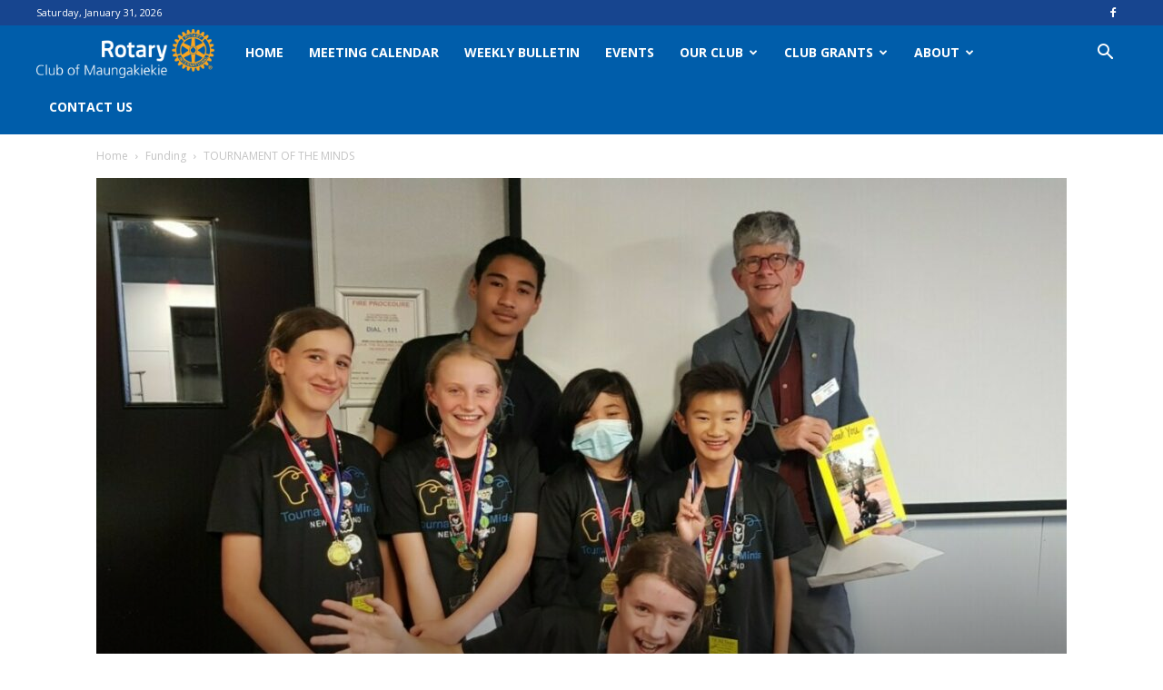

--- FILE ---
content_type: text/html; charset=UTF-8
request_url: https://www.rotarymaungakiekie.org.nz/tournament-of-the-minds/
body_size: 29473
content:
<!doctype html >
<!--[if IE 8]>    <html class="ie8" lang="en"> <![endif]-->
<!--[if IE 9]>    <html class="ie9" lang="en"> <![endif]-->
<!--[if gt IE 8]><!--> <html lang="en-NZ"> <!--<![endif]-->
<head>
    <title>TOURNAMENT OF THE MINDS - Rotary Club of Maungakiekie</title>
    <meta charset="UTF-8" />
    <meta name="viewport" content="width=device-width, initial-scale=1.0">
    <link rel="pingback" href="https://www.rotarymaungakiekie.org.nz/xmlrpc.php" />
    <meta name='robots' content='index, follow, max-image-preview:large, max-snippet:-1, max-video-preview:-1' />

	<!-- This site is optimized with the Yoast SEO plugin v26.8 - https://yoast.com/product/yoast-seo-wordpress/ -->
	<link rel="canonical" href="https://www.rotarymaungakiekie.org.nz/tournament-of-the-minds/" />
	<meta property="og:locale" content="en_US" />
	<meta property="og:type" content="article" />
	<meta property="og:title" content="TOURNAMENT OF THE MINDS - Rotary Club of Maungakiekie" />
	<meta property="og:description" content="Tournament of Minds (TOM) is a problem solving program for teams of students from both primary and secondary years. Tournament&#8217;s aim is to enhance the potential of our youth by [&hellip;]" />
	<meta property="og:url" content="https://www.rotarymaungakiekie.org.nz/tournament-of-the-minds/" />
	<meta property="og:site_name" content="Rotary Club of Maungakiekie" />
	<meta property="article:publisher" content="https://www.facebook.com/RotaryMaungakiekie/" />
	<meta property="article:published_time" content="2022-11-21T07:40:42+00:00" />
	<meta property="article:modified_time" content="2023-04-01T07:41:12+00:00" />
	<meta property="og:image" content="https://www.rotarymaungakiekie.org.nz/wp-content/uploads/2023/04/20221121_185903-copy.jpg" />
	<meta property="og:image:width" content="1200" />
	<meta property="og:image:height" content="826" />
	<meta property="og:image:type" content="image/jpeg" />
	<meta name="author" content="Tony Rayner" />
	<meta name="twitter:card" content="summary_large_image" />
	<meta name="twitter:label1" content="Written by" />
	<meta name="twitter:data1" content="" />
	<meta name="twitter:label2" content="Est. reading time" />
	<meta name="twitter:data2" content="1 minute" />
	<script type="application/ld+json" class="yoast-schema-graph">{"@context":"https://schema.org","@graph":[{"@type":"Article","@id":"https://www.rotarymaungakiekie.org.nz/tournament-of-the-minds/#article","isPartOf":{"@id":"https://www.rotarymaungakiekie.org.nz/tournament-of-the-minds/"},"author":{"name":"Tony Rayner","@id":"https://www.rotarymaungakiekie.org.nz/#/schema/person/0d1004b5e01965787e97993b1b017766"},"headline":"TOURNAMENT OF THE MINDS","datePublished":"2022-11-21T07:40:42+00:00","dateModified":"2023-04-01T07:41:12+00:00","mainEntityOfPage":{"@id":"https://www.rotarymaungakiekie.org.nz/tournament-of-the-minds/"},"wordCount":223,"publisher":{"@id":"https://www.rotarymaungakiekie.org.nz/#organization"},"image":{"@id":"https://www.rotarymaungakiekie.org.nz/tournament-of-the-minds/#primaryimage"},"thumbnailUrl":"https://www.rotarymaungakiekie.org.nz/wp-content/uploads/2023/04/20221121_185903-copy.jpg","articleSection":["Funding","Schools","Youth Leadership","Youth Programmes"],"inLanguage":"en-NZ"},{"@type":"WebPage","@id":"https://www.rotarymaungakiekie.org.nz/tournament-of-the-minds/","url":"https://www.rotarymaungakiekie.org.nz/tournament-of-the-minds/","name":"TOURNAMENT OF THE MINDS - Rotary Club of Maungakiekie","isPartOf":{"@id":"https://www.rotarymaungakiekie.org.nz/#website"},"primaryImageOfPage":{"@id":"https://www.rotarymaungakiekie.org.nz/tournament-of-the-minds/#primaryimage"},"image":{"@id":"https://www.rotarymaungakiekie.org.nz/tournament-of-the-minds/#primaryimage"},"thumbnailUrl":"https://www.rotarymaungakiekie.org.nz/wp-content/uploads/2023/04/20221121_185903-copy.jpg","datePublished":"2022-11-21T07:40:42+00:00","dateModified":"2023-04-01T07:41:12+00:00","breadcrumb":{"@id":"https://www.rotarymaungakiekie.org.nz/tournament-of-the-minds/#breadcrumb"},"inLanguage":"en-NZ","potentialAction":[{"@type":"ReadAction","target":["https://www.rotarymaungakiekie.org.nz/tournament-of-the-minds/"]}]},{"@type":"ImageObject","inLanguage":"en-NZ","@id":"https://www.rotarymaungakiekie.org.nz/tournament-of-the-minds/#primaryimage","url":"https://www.rotarymaungakiekie.org.nz/wp-content/uploads/2023/04/20221121_185903-copy.jpg","contentUrl":"https://www.rotarymaungakiekie.org.nz/wp-content/uploads/2023/04/20221121_185903-copy.jpg","width":1200,"height":826},{"@type":"BreadcrumbList","@id":"https://www.rotarymaungakiekie.org.nz/tournament-of-the-minds/#breadcrumb","itemListElement":[{"@type":"ListItem","position":1,"name":"Home","item":"https://www.rotarymaungakiekie.org.nz/"},{"@type":"ListItem","position":2,"name":"TOURNAMENT OF THE MINDS"}]},{"@type":"WebSite","@id":"https://www.rotarymaungakiekie.org.nz/#website","url":"https://www.rotarymaungakiekie.org.nz/","name":"Rotary Club of Maungakiekie","description":"Provide service to others, through the fellowship of business, professional, and community leaders","publisher":{"@id":"https://www.rotarymaungakiekie.org.nz/#organization"},"potentialAction":[{"@type":"SearchAction","target":{"@type":"EntryPoint","urlTemplate":"https://www.rotarymaungakiekie.org.nz/?s={search_term_string}"},"query-input":{"@type":"PropertyValueSpecification","valueRequired":true,"valueName":"search_term_string"}}],"inLanguage":"en-NZ"},{"@type":"Organization","@id":"https://www.rotarymaungakiekie.org.nz/#organization","name":"Rotary Club of Maungakiekie","url":"https://www.rotarymaungakiekie.org.nz/","logo":{"@type":"ImageObject","inLanguage":"en-NZ","@id":"https://www.rotarymaungakiekie.org.nz/#/schema/logo/image/","url":"https://www.rotarymaungakiekie.org.nz/wp-content/uploads/2021/08/RC-Onehunga-White.png","contentUrl":"https://www.rotarymaungakiekie.org.nz/wp-content/uploads/2021/08/RC-Onehunga-White.png","width":1200,"height":475,"caption":"Rotary Club of Maungakiekie"},"image":{"@id":"https://www.rotarymaungakiekie.org.nz/#/schema/logo/image/"},"sameAs":["https://www.facebook.com/RotaryMaungakiekie/"]},{"@type":"Person","@id":"https://www.rotarymaungakiekie.org.nz/#/schema/person/0d1004b5e01965787e97993b1b017766","name":"Tony Rayner","image":{"@type":"ImageObject","inLanguage":"en-NZ","@id":"https://www.rotarymaungakiekie.org.nz/#/schema/person/image/","url":"https://secure.gravatar.com/avatar/566a5d77c147508dd1e459276d735c3c1bc09c9730aee03e6cc69bd4c7b49685?s=96&d=mm&r=g","contentUrl":"https://secure.gravatar.com/avatar/566a5d77c147508dd1e459276d735c3c1bc09c9730aee03e6cc69bd4c7b49685?s=96&d=mm&r=g","caption":"Tony Rayner"},"sameAs":["https://www.rotarymaungakiekie.org.nz"],"url":"https://www.rotarymaungakiekie.org.nz/author/tonyr/"}]}</script>
	<!-- / Yoast SEO plugin. -->


<link rel='dns-prefetch' href='//fonts.googleapis.com' />
<link rel="alternate" type="application/rss+xml" title="Rotary Club of Maungakiekie &raquo; Feed" href="https://www.rotarymaungakiekie.org.nz/feed/" />
<link rel="alternate" type="text/calendar" title="Rotary Club of Maungakiekie &raquo; iCal Feed" href="https://www.rotarymaungakiekie.org.nz/events/?ical=1" />
<link rel="alternate" title="oEmbed (JSON)" type="application/json+oembed" href="https://www.rotarymaungakiekie.org.nz/wp-json/oembed/1.0/embed?url=https%3A%2F%2Fwww.rotarymaungakiekie.org.nz%2Ftournament-of-the-minds%2F" />
<link rel="alternate" title="oEmbed (XML)" type="text/xml+oembed" href="https://www.rotarymaungakiekie.org.nz/wp-json/oembed/1.0/embed?url=https%3A%2F%2Fwww.rotarymaungakiekie.org.nz%2Ftournament-of-the-minds%2F&#038;format=xml" />
		<!-- This site uses the Google Analytics by MonsterInsights plugin v9.11.1 - Using Analytics tracking - https://www.monsterinsights.com/ -->
							<script src="//www.googletagmanager.com/gtag/js?id=G-PHHJQZH6HR"  data-cfasync="false" data-wpfc-render="false" type="text/javascript" async></script>
			<script data-cfasync="false" data-wpfc-render="false" type="text/javascript">
				var mi_version = '9.11.1';
				var mi_track_user = true;
				var mi_no_track_reason = '';
								var MonsterInsightsDefaultLocations = {"page_location":"https:\/\/www.rotarymaungakiekie.org.nz\/tournament-of-the-minds\/"};
								if ( typeof MonsterInsightsPrivacyGuardFilter === 'function' ) {
					var MonsterInsightsLocations = (typeof MonsterInsightsExcludeQuery === 'object') ? MonsterInsightsPrivacyGuardFilter( MonsterInsightsExcludeQuery ) : MonsterInsightsPrivacyGuardFilter( MonsterInsightsDefaultLocations );
				} else {
					var MonsterInsightsLocations = (typeof MonsterInsightsExcludeQuery === 'object') ? MonsterInsightsExcludeQuery : MonsterInsightsDefaultLocations;
				}

								var disableStrs = [
										'ga-disable-G-PHHJQZH6HR',
									];

				/* Function to detect opted out users */
				function __gtagTrackerIsOptedOut() {
					for (var index = 0; index < disableStrs.length; index++) {
						if (document.cookie.indexOf(disableStrs[index] + '=true') > -1) {
							return true;
						}
					}

					return false;
				}

				/* Disable tracking if the opt-out cookie exists. */
				if (__gtagTrackerIsOptedOut()) {
					for (var index = 0; index < disableStrs.length; index++) {
						window[disableStrs[index]] = true;
					}
				}

				/* Opt-out function */
				function __gtagTrackerOptout() {
					for (var index = 0; index < disableStrs.length; index++) {
						document.cookie = disableStrs[index] + '=true; expires=Thu, 31 Dec 2099 23:59:59 UTC; path=/';
						window[disableStrs[index]] = true;
					}
				}

				if ('undefined' === typeof gaOptout) {
					function gaOptout() {
						__gtagTrackerOptout();
					}
				}
								window.dataLayer = window.dataLayer || [];

				window.MonsterInsightsDualTracker = {
					helpers: {},
					trackers: {},
				};
				if (mi_track_user) {
					function __gtagDataLayer() {
						dataLayer.push(arguments);
					}

					function __gtagTracker(type, name, parameters) {
						if (!parameters) {
							parameters = {};
						}

						if (parameters.send_to) {
							__gtagDataLayer.apply(null, arguments);
							return;
						}

						if (type === 'event') {
														parameters.send_to = monsterinsights_frontend.v4_id;
							var hookName = name;
							if (typeof parameters['event_category'] !== 'undefined') {
								hookName = parameters['event_category'] + ':' + name;
							}

							if (typeof MonsterInsightsDualTracker.trackers[hookName] !== 'undefined') {
								MonsterInsightsDualTracker.trackers[hookName](parameters);
							} else {
								__gtagDataLayer('event', name, parameters);
							}
							
						} else {
							__gtagDataLayer.apply(null, arguments);
						}
					}

					__gtagTracker('js', new Date());
					__gtagTracker('set', {
						'developer_id.dZGIzZG': true,
											});
					if ( MonsterInsightsLocations.page_location ) {
						__gtagTracker('set', MonsterInsightsLocations);
					}
										__gtagTracker('config', 'G-PHHJQZH6HR', {"forceSSL":"true","link_attribution":"true"} );
										window.gtag = __gtagTracker;										(function () {
						/* https://developers.google.com/analytics/devguides/collection/analyticsjs/ */
						/* ga and __gaTracker compatibility shim. */
						var noopfn = function () {
							return null;
						};
						var newtracker = function () {
							return new Tracker();
						};
						var Tracker = function () {
							return null;
						};
						var p = Tracker.prototype;
						p.get = noopfn;
						p.set = noopfn;
						p.send = function () {
							var args = Array.prototype.slice.call(arguments);
							args.unshift('send');
							__gaTracker.apply(null, args);
						};
						var __gaTracker = function () {
							var len = arguments.length;
							if (len === 0) {
								return;
							}
							var f = arguments[len - 1];
							if (typeof f !== 'object' || f === null || typeof f.hitCallback !== 'function') {
								if ('send' === arguments[0]) {
									var hitConverted, hitObject = false, action;
									if ('event' === arguments[1]) {
										if ('undefined' !== typeof arguments[3]) {
											hitObject = {
												'eventAction': arguments[3],
												'eventCategory': arguments[2],
												'eventLabel': arguments[4],
												'value': arguments[5] ? arguments[5] : 1,
											}
										}
									}
									if ('pageview' === arguments[1]) {
										if ('undefined' !== typeof arguments[2]) {
											hitObject = {
												'eventAction': 'page_view',
												'page_path': arguments[2],
											}
										}
									}
									if (typeof arguments[2] === 'object') {
										hitObject = arguments[2];
									}
									if (typeof arguments[5] === 'object') {
										Object.assign(hitObject, arguments[5]);
									}
									if ('undefined' !== typeof arguments[1].hitType) {
										hitObject = arguments[1];
										if ('pageview' === hitObject.hitType) {
											hitObject.eventAction = 'page_view';
										}
									}
									if (hitObject) {
										action = 'timing' === arguments[1].hitType ? 'timing_complete' : hitObject.eventAction;
										hitConverted = mapArgs(hitObject);
										__gtagTracker('event', action, hitConverted);
									}
								}
								return;
							}

							function mapArgs(args) {
								var arg, hit = {};
								var gaMap = {
									'eventCategory': 'event_category',
									'eventAction': 'event_action',
									'eventLabel': 'event_label',
									'eventValue': 'event_value',
									'nonInteraction': 'non_interaction',
									'timingCategory': 'event_category',
									'timingVar': 'name',
									'timingValue': 'value',
									'timingLabel': 'event_label',
									'page': 'page_path',
									'location': 'page_location',
									'title': 'page_title',
									'referrer' : 'page_referrer',
								};
								for (arg in args) {
																		if (!(!args.hasOwnProperty(arg) || !gaMap.hasOwnProperty(arg))) {
										hit[gaMap[arg]] = args[arg];
									} else {
										hit[arg] = args[arg];
									}
								}
								return hit;
							}

							try {
								f.hitCallback();
							} catch (ex) {
							}
						};
						__gaTracker.create = newtracker;
						__gaTracker.getByName = newtracker;
						__gaTracker.getAll = function () {
							return [];
						};
						__gaTracker.remove = noopfn;
						__gaTracker.loaded = true;
						window['__gaTracker'] = __gaTracker;
					})();
									} else {
										console.log("");
					(function () {
						function __gtagTracker() {
							return null;
						}

						window['__gtagTracker'] = __gtagTracker;
						window['gtag'] = __gtagTracker;
					})();
									}
			</script>
							<!-- / Google Analytics by MonsterInsights -->
		<style id='wp-img-auto-sizes-contain-inline-css' type='text/css'>
img:is([sizes=auto i],[sizes^="auto," i]){contain-intrinsic-size:3000px 1500px}
/*# sourceURL=wp-img-auto-sizes-contain-inline-css */
</style>
<style id='wp-emoji-styles-inline-css' type='text/css'>

	img.wp-smiley, img.emoji {
		display: inline !important;
		border: none !important;
		box-shadow: none !important;
		height: 1em !important;
		width: 1em !important;
		margin: 0 0.07em !important;
		vertical-align: -0.1em !important;
		background: none !important;
		padding: 0 !important;
	}
/*# sourceURL=wp-emoji-styles-inline-css */
</style>
<link rel='stylesheet' id='wp-block-library-css' href='https://www.rotarymaungakiekie.org.nz/wp-includes/css/dist/block-library/style.min.css?ver=df7a90084d0eca2b75f6ab18eec106c7' type='text/css' media='all' />
<style id='global-styles-inline-css' type='text/css'>
:root{--wp--preset--aspect-ratio--square: 1;--wp--preset--aspect-ratio--4-3: 4/3;--wp--preset--aspect-ratio--3-4: 3/4;--wp--preset--aspect-ratio--3-2: 3/2;--wp--preset--aspect-ratio--2-3: 2/3;--wp--preset--aspect-ratio--16-9: 16/9;--wp--preset--aspect-ratio--9-16: 9/16;--wp--preset--color--black: #000000;--wp--preset--color--cyan-bluish-gray: #abb8c3;--wp--preset--color--white: #ffffff;--wp--preset--color--pale-pink: #f78da7;--wp--preset--color--vivid-red: #cf2e2e;--wp--preset--color--luminous-vivid-orange: #ff6900;--wp--preset--color--luminous-vivid-amber: #fcb900;--wp--preset--color--light-green-cyan: #7bdcb5;--wp--preset--color--vivid-green-cyan: #00d084;--wp--preset--color--pale-cyan-blue: #8ed1fc;--wp--preset--color--vivid-cyan-blue: #0693e3;--wp--preset--color--vivid-purple: #9b51e0;--wp--preset--gradient--vivid-cyan-blue-to-vivid-purple: linear-gradient(135deg,rgb(6,147,227) 0%,rgb(155,81,224) 100%);--wp--preset--gradient--light-green-cyan-to-vivid-green-cyan: linear-gradient(135deg,rgb(122,220,180) 0%,rgb(0,208,130) 100%);--wp--preset--gradient--luminous-vivid-amber-to-luminous-vivid-orange: linear-gradient(135deg,rgb(252,185,0) 0%,rgb(255,105,0) 100%);--wp--preset--gradient--luminous-vivid-orange-to-vivid-red: linear-gradient(135deg,rgb(255,105,0) 0%,rgb(207,46,46) 100%);--wp--preset--gradient--very-light-gray-to-cyan-bluish-gray: linear-gradient(135deg,rgb(238,238,238) 0%,rgb(169,184,195) 100%);--wp--preset--gradient--cool-to-warm-spectrum: linear-gradient(135deg,rgb(74,234,220) 0%,rgb(151,120,209) 20%,rgb(207,42,186) 40%,rgb(238,44,130) 60%,rgb(251,105,98) 80%,rgb(254,248,76) 100%);--wp--preset--gradient--blush-light-purple: linear-gradient(135deg,rgb(255,206,236) 0%,rgb(152,150,240) 100%);--wp--preset--gradient--blush-bordeaux: linear-gradient(135deg,rgb(254,205,165) 0%,rgb(254,45,45) 50%,rgb(107,0,62) 100%);--wp--preset--gradient--luminous-dusk: linear-gradient(135deg,rgb(255,203,112) 0%,rgb(199,81,192) 50%,rgb(65,88,208) 100%);--wp--preset--gradient--pale-ocean: linear-gradient(135deg,rgb(255,245,203) 0%,rgb(182,227,212) 50%,rgb(51,167,181) 100%);--wp--preset--gradient--electric-grass: linear-gradient(135deg,rgb(202,248,128) 0%,rgb(113,206,126) 100%);--wp--preset--gradient--midnight: linear-gradient(135deg,rgb(2,3,129) 0%,rgb(40,116,252) 100%);--wp--preset--font-size--small: 11px;--wp--preset--font-size--medium: 20px;--wp--preset--font-size--large: 32px;--wp--preset--font-size--x-large: 42px;--wp--preset--font-size--regular: 15px;--wp--preset--font-size--larger: 50px;--wp--preset--spacing--20: 0.44rem;--wp--preset--spacing--30: 0.67rem;--wp--preset--spacing--40: 1rem;--wp--preset--spacing--50: 1.5rem;--wp--preset--spacing--60: 2.25rem;--wp--preset--spacing--70: 3.38rem;--wp--preset--spacing--80: 5.06rem;--wp--preset--shadow--natural: 6px 6px 9px rgba(0, 0, 0, 0.2);--wp--preset--shadow--deep: 12px 12px 50px rgba(0, 0, 0, 0.4);--wp--preset--shadow--sharp: 6px 6px 0px rgba(0, 0, 0, 0.2);--wp--preset--shadow--outlined: 6px 6px 0px -3px rgb(255, 255, 255), 6px 6px rgb(0, 0, 0);--wp--preset--shadow--crisp: 6px 6px 0px rgb(0, 0, 0);}:where(.is-layout-flex){gap: 0.5em;}:where(.is-layout-grid){gap: 0.5em;}body .is-layout-flex{display: flex;}.is-layout-flex{flex-wrap: wrap;align-items: center;}.is-layout-flex > :is(*, div){margin: 0;}body .is-layout-grid{display: grid;}.is-layout-grid > :is(*, div){margin: 0;}:where(.wp-block-columns.is-layout-flex){gap: 2em;}:where(.wp-block-columns.is-layout-grid){gap: 2em;}:where(.wp-block-post-template.is-layout-flex){gap: 1.25em;}:where(.wp-block-post-template.is-layout-grid){gap: 1.25em;}.has-black-color{color: var(--wp--preset--color--black) !important;}.has-cyan-bluish-gray-color{color: var(--wp--preset--color--cyan-bluish-gray) !important;}.has-white-color{color: var(--wp--preset--color--white) !important;}.has-pale-pink-color{color: var(--wp--preset--color--pale-pink) !important;}.has-vivid-red-color{color: var(--wp--preset--color--vivid-red) !important;}.has-luminous-vivid-orange-color{color: var(--wp--preset--color--luminous-vivid-orange) !important;}.has-luminous-vivid-amber-color{color: var(--wp--preset--color--luminous-vivid-amber) !important;}.has-light-green-cyan-color{color: var(--wp--preset--color--light-green-cyan) !important;}.has-vivid-green-cyan-color{color: var(--wp--preset--color--vivid-green-cyan) !important;}.has-pale-cyan-blue-color{color: var(--wp--preset--color--pale-cyan-blue) !important;}.has-vivid-cyan-blue-color{color: var(--wp--preset--color--vivid-cyan-blue) !important;}.has-vivid-purple-color{color: var(--wp--preset--color--vivid-purple) !important;}.has-black-background-color{background-color: var(--wp--preset--color--black) !important;}.has-cyan-bluish-gray-background-color{background-color: var(--wp--preset--color--cyan-bluish-gray) !important;}.has-white-background-color{background-color: var(--wp--preset--color--white) !important;}.has-pale-pink-background-color{background-color: var(--wp--preset--color--pale-pink) !important;}.has-vivid-red-background-color{background-color: var(--wp--preset--color--vivid-red) !important;}.has-luminous-vivid-orange-background-color{background-color: var(--wp--preset--color--luminous-vivid-orange) !important;}.has-luminous-vivid-amber-background-color{background-color: var(--wp--preset--color--luminous-vivid-amber) !important;}.has-light-green-cyan-background-color{background-color: var(--wp--preset--color--light-green-cyan) !important;}.has-vivid-green-cyan-background-color{background-color: var(--wp--preset--color--vivid-green-cyan) !important;}.has-pale-cyan-blue-background-color{background-color: var(--wp--preset--color--pale-cyan-blue) !important;}.has-vivid-cyan-blue-background-color{background-color: var(--wp--preset--color--vivid-cyan-blue) !important;}.has-vivid-purple-background-color{background-color: var(--wp--preset--color--vivid-purple) !important;}.has-black-border-color{border-color: var(--wp--preset--color--black) !important;}.has-cyan-bluish-gray-border-color{border-color: var(--wp--preset--color--cyan-bluish-gray) !important;}.has-white-border-color{border-color: var(--wp--preset--color--white) !important;}.has-pale-pink-border-color{border-color: var(--wp--preset--color--pale-pink) !important;}.has-vivid-red-border-color{border-color: var(--wp--preset--color--vivid-red) !important;}.has-luminous-vivid-orange-border-color{border-color: var(--wp--preset--color--luminous-vivid-orange) !important;}.has-luminous-vivid-amber-border-color{border-color: var(--wp--preset--color--luminous-vivid-amber) !important;}.has-light-green-cyan-border-color{border-color: var(--wp--preset--color--light-green-cyan) !important;}.has-vivid-green-cyan-border-color{border-color: var(--wp--preset--color--vivid-green-cyan) !important;}.has-pale-cyan-blue-border-color{border-color: var(--wp--preset--color--pale-cyan-blue) !important;}.has-vivid-cyan-blue-border-color{border-color: var(--wp--preset--color--vivid-cyan-blue) !important;}.has-vivid-purple-border-color{border-color: var(--wp--preset--color--vivid-purple) !important;}.has-vivid-cyan-blue-to-vivid-purple-gradient-background{background: var(--wp--preset--gradient--vivid-cyan-blue-to-vivid-purple) !important;}.has-light-green-cyan-to-vivid-green-cyan-gradient-background{background: var(--wp--preset--gradient--light-green-cyan-to-vivid-green-cyan) !important;}.has-luminous-vivid-amber-to-luminous-vivid-orange-gradient-background{background: var(--wp--preset--gradient--luminous-vivid-amber-to-luminous-vivid-orange) !important;}.has-luminous-vivid-orange-to-vivid-red-gradient-background{background: var(--wp--preset--gradient--luminous-vivid-orange-to-vivid-red) !important;}.has-very-light-gray-to-cyan-bluish-gray-gradient-background{background: var(--wp--preset--gradient--very-light-gray-to-cyan-bluish-gray) !important;}.has-cool-to-warm-spectrum-gradient-background{background: var(--wp--preset--gradient--cool-to-warm-spectrum) !important;}.has-blush-light-purple-gradient-background{background: var(--wp--preset--gradient--blush-light-purple) !important;}.has-blush-bordeaux-gradient-background{background: var(--wp--preset--gradient--blush-bordeaux) !important;}.has-luminous-dusk-gradient-background{background: var(--wp--preset--gradient--luminous-dusk) !important;}.has-pale-ocean-gradient-background{background: var(--wp--preset--gradient--pale-ocean) !important;}.has-electric-grass-gradient-background{background: var(--wp--preset--gradient--electric-grass) !important;}.has-midnight-gradient-background{background: var(--wp--preset--gradient--midnight) !important;}.has-small-font-size{font-size: var(--wp--preset--font-size--small) !important;}.has-medium-font-size{font-size: var(--wp--preset--font-size--medium) !important;}.has-large-font-size{font-size: var(--wp--preset--font-size--large) !important;}.has-x-large-font-size{font-size: var(--wp--preset--font-size--x-large) !important;}
/*# sourceURL=global-styles-inline-css */
</style>

<style id='classic-theme-styles-inline-css' type='text/css'>
/*! This file is auto-generated */
.wp-block-button__link{color:#fff;background-color:#32373c;border-radius:9999px;box-shadow:none;text-decoration:none;padding:calc(.667em + 2px) calc(1.333em + 2px);font-size:1.125em}.wp-block-file__button{background:#32373c;color:#fff;text-decoration:none}
/*# sourceURL=/wp-includes/css/classic-themes.min.css */
</style>
<link rel='stylesheet' id='contact-form-7-css' href='https://www.rotarymaungakiekie.org.nz/wp-content/plugins/contact-form-7/includes/css/styles.css?ver=6.1.4' type='text/css' media='all' />
<link rel='stylesheet' id='parent-style-css' href='https://www.rotarymaungakiekie.org.nz/wp-content/themes/Newspaper/style.css?ver=df7a90084d0eca2b75f6ab18eec106c7' type='text/css' media='all' />
<link rel='stylesheet' id='child-style-css' href='https://www.rotarymaungakiekie.org.nz/wp-content/themes/child/style.css?ver=df7a90084d0eca2b75f6ab18eec106c7' type='text/css' media='all' />
<link rel='stylesheet' id='td-plugin-newsletter-css' href='https://www.rotarymaungakiekie.org.nz/wp-content/plugins/td-newsletter/style.css?ver=12.7.1' type='text/css' media='all' />
<link rel='stylesheet' id='td-plugin-multi-purpose-css' href='https://www.rotarymaungakiekie.org.nz/wp-content/plugins/td-composer/td-multi-purpose/style.css?ver=492e3cf54bd42df3b24a3de8e2307cafx' type='text/css' media='all' />
<link rel='stylesheet' id='google-fonts-style-css' href='https://fonts.googleapis.com/css?family=PT+Sans%3A400%7COpen+Sans%3A400%2C600%2C700%7CRoboto%3A400%2C600%2C700&#038;display=swap&#038;ver=12.7.1' type='text/css' media='all' />
<link rel='stylesheet' id='dflip-style-css' href='https://www.rotarymaungakiekie.org.nz/wp-content/plugins/3d-flipbook-dflip-lite/assets/css/dflip.min.css?ver=2.4.20' type='text/css' media='all' />
<link rel='stylesheet' id='tablepress-default-css' href='https://www.rotarymaungakiekie.org.nz/wp-content/tablepress-combined.min.css?ver=57' type='text/css' media='all' />
<link rel='stylesheet' id='td-theme-css' href='https://www.rotarymaungakiekie.org.nz/wp-content/themes/child/style.css?ver=df7a90084d0eca2b75f6ab18eec106c7' type='text/css' media='all' />
<style id='td-theme-inline-css' type='text/css'>@media (max-width:767px){.td-header-desktop-wrap{display:none}}@media (min-width:767px){.td-header-mobile-wrap{display:none}}</style>
<link rel='stylesheet' id='sib-front-css-css' href='https://www.rotarymaungakiekie.org.nz/wp-content/plugins/mailin/css/mailin-front.css?ver=df7a90084d0eca2b75f6ab18eec106c7' type='text/css' media='all' />
<link rel='stylesheet' id='js_composer_front-css' href='https://www.rotarymaungakiekie.org.nz/wp-content/plugins/js_composer/assets/css/js_composer.min.css?ver=8.7.2' type='text/css' media='all' />
<link rel='stylesheet' id='td-legacy-framework-front-style-css' href='https://www.rotarymaungakiekie.org.nz/wp-content/plugins/td-composer/legacy/Newspaper/assets/css/td_legacy_main.css?ver=492e3cf54bd42df3b24a3de8e2307cafx' type='text/css' media='all' />
<link rel='stylesheet' id='td-standard-pack-framework-front-style-css' href='https://www.rotarymaungakiekie.org.nz/wp-content/plugins/td-standard-pack/Newspaper/assets/css/td_standard_pack_main.css?ver=8ae1459a1d876d507918f73cef68310e' type='text/css' media='all' />
<link rel='stylesheet' id='td-theme-demo-style-css' href='https://www.rotarymaungakiekie.org.nz/wp-content/plugins/td-composer/legacy/Newspaper/includes/demos/blog/demo_style.css?ver=12.7.1' type='text/css' media='all' />
<link rel='stylesheet' id='tdb_style_cloud_templates_front-css' href='https://www.rotarymaungakiekie.org.nz/wp-content/plugins/td-cloud-library/assets/css/tdb_main.css?ver=d578089f160957352b9b4ca6d880fd8f' type='text/css' media='all' />
<link rel='stylesheet' id='monsterinsights-editor-frontend-style-css' href='https://www.rotarymaungakiekie.org.nz/wp-content/plugins/google-analytics-for-wordpress/assets/css/frontend.min.css?ver=9.11.1' type='text/css' media='all' />
<script type="text/javascript" src="https://www.rotarymaungakiekie.org.nz/wp-content/plugins/google-analytics-for-wordpress/assets/js/frontend-gtag.min.js?ver=9.11.1" id="monsterinsights-frontend-script-js" async="async" data-wp-strategy="async"></script>
<script data-cfasync="false" data-wpfc-render="false" type="text/javascript" id='monsterinsights-frontend-script-js-extra'>/* <![CDATA[ */
var monsterinsights_frontend = {"js_events_tracking":"true","download_extensions":"doc,pdf,ppt,zip,xls,docx,pptx,xlsx","inbound_paths":"[{\"path\":\"\\\/go\\\/\",\"label\":\"affiliate\"},{\"path\":\"\\\/recommend\\\/\",\"label\":\"affiliate\"}]","home_url":"https:\/\/www.rotarymaungakiekie.org.nz","hash_tracking":"false","v4_id":"G-PHHJQZH6HR"};/* ]]> */
</script>
<script type="text/javascript" src="https://www.rotarymaungakiekie.org.nz/wp-includes/js/jquery/jquery.min.js?ver=3.7.1" id="jquery-core-js"></script>
<script type="text/javascript" src="https://www.rotarymaungakiekie.org.nz/wp-includes/js/jquery/jquery-migrate.min.js?ver=3.4.1" id="jquery-migrate-js"></script>
<script type="text/javascript" id="sib-front-js-js-extra">
/* <![CDATA[ */
var sibErrMsg = {"invalidMail":"Please fill out valid email address","requiredField":"Please fill out required fields","invalidDateFormat":"Please fill out valid date format","invalidSMSFormat":"Please fill out valid phone number"};
var ajax_sib_front_object = {"ajax_url":"https://www.rotarymaungakiekie.org.nz/wp-admin/admin-ajax.php","ajax_nonce":"a4c29a3081","flag_url":"https://www.rotarymaungakiekie.org.nz/wp-content/plugins/mailin/img/flags/"};
//# sourceURL=sib-front-js-js-extra
/* ]]> */
</script>
<script type="text/javascript" src="https://www.rotarymaungakiekie.org.nz/wp-content/plugins/mailin/js/mailin-front.js?ver=1769605809" id="sib-front-js-js"></script>
<script></script><link rel="https://api.w.org/" href="https://www.rotarymaungakiekie.org.nz/wp-json/" /><link rel="alternate" title="JSON" type="application/json" href="https://www.rotarymaungakiekie.org.nz/wp-json/wp/v2/posts/4178" /><script type="text/javascript">
(function(url){
	if(/(?:Chrome\/26\.0\.1410\.63 Safari\/537\.31|WordfenceTestMonBot)/.test(navigator.userAgent)){ return; }
	var addEvent = function(evt, handler) {
		if (window.addEventListener) {
			document.addEventListener(evt, handler, false);
		} else if (window.attachEvent) {
			document.attachEvent('on' + evt, handler);
		}
	};
	var removeEvent = function(evt, handler) {
		if (window.removeEventListener) {
			document.removeEventListener(evt, handler, false);
		} else if (window.detachEvent) {
			document.detachEvent('on' + evt, handler);
		}
	};
	var evts = 'contextmenu dblclick drag dragend dragenter dragleave dragover dragstart drop keydown keypress keyup mousedown mousemove mouseout mouseover mouseup mousewheel scroll'.split(' ');
	var logHuman = function() {
		if (window.wfLogHumanRan) { return; }
		window.wfLogHumanRan = true;
		var wfscr = document.createElement('script');
		wfscr.type = 'text/javascript';
		wfscr.async = true;
		wfscr.src = url + '&r=' + Math.random();
		(document.getElementsByTagName('head')[0]||document.getElementsByTagName('body')[0]).appendChild(wfscr);
		for (var i = 0; i < evts.length; i++) {
			removeEvent(evts[i], logHuman);
		}
	};
	for (var i = 0; i < evts.length; i++) {
		addEvent(evts[i], logHuman);
	}
})('//www.rotarymaungakiekie.org.nz/?wordfence_lh=1&hid=D2AB8FD732EB92496A7A708AFD0061B0');
</script><style>/* CSS added by WP Meta and Date Remover*/.wp-block-post-author__name{display:none !important;}
.wp-block-post-date{display:none !important;}
 .entry-meta {display:none !important;}
	.home .entry-meta { display: none; }
	.entry-footer {display:none !important;}
	.home .entry-footer { display: none; }</style><meta name="tec-api-version" content="v1"><meta name="tec-api-origin" content="https://www.rotarymaungakiekie.org.nz"><link rel="alternate" href="https://www.rotarymaungakiekie.org.nz/wp-json/tribe/events/v1/" />    <script>
        window.tdb_global_vars = {"wpRestUrl":"https:\/\/www.rotarymaungakiekie.org.nz\/wp-json\/","permalinkStructure":"\/%postname%\/"};
        window.tdb_p_autoload_vars = {"isAjax":false,"isAdminBarShowing":false,"autoloadStatus":"off","origPostEditUrl":null};
    </script>
    
    <style id="tdb-global-colors">:root{--accent-color:#fff}</style>

    
	<meta name="generator" content="Powered by WPBakery Page Builder - drag and drop page builder for WordPress."/>

<!-- JS generated by theme -->

<script type="text/javascript" id="td-generated-header-js">
    
    

	    var tdBlocksArray = []; //here we store all the items for the current page

	    // td_block class - each ajax block uses a object of this class for requests
	    function tdBlock() {
		    this.id = '';
		    this.block_type = 1; //block type id (1-234 etc)
		    this.atts = '';
		    this.td_column_number = '';
		    this.td_current_page = 1; //
		    this.post_count = 0; //from wp
		    this.found_posts = 0; //from wp
		    this.max_num_pages = 0; //from wp
		    this.td_filter_value = ''; //current live filter value
		    this.is_ajax_running = false;
		    this.td_user_action = ''; // load more or infinite loader (used by the animation)
		    this.header_color = '';
		    this.ajax_pagination_infinite_stop = ''; //show load more at page x
	    }

        // td_js_generator - mini detector
        ( function () {
            var htmlTag = document.getElementsByTagName("html")[0];

	        if ( navigator.userAgent.indexOf("MSIE 10.0") > -1 ) {
                htmlTag.className += ' ie10';
            }

            if ( !!navigator.userAgent.match(/Trident.*rv\:11\./) ) {
                htmlTag.className += ' ie11';
            }

	        if ( navigator.userAgent.indexOf("Edge") > -1 ) {
                htmlTag.className += ' ieEdge';
            }

            if ( /(iPad|iPhone|iPod)/g.test(navigator.userAgent) ) {
                htmlTag.className += ' td-md-is-ios';
            }

            var user_agent = navigator.userAgent.toLowerCase();
            if ( user_agent.indexOf("android") > -1 ) {
                htmlTag.className += ' td-md-is-android';
            }

            if ( -1 !== navigator.userAgent.indexOf('Mac OS X')  ) {
                htmlTag.className += ' td-md-is-os-x';
            }

            if ( /chrom(e|ium)/.test(navigator.userAgent.toLowerCase()) ) {
               htmlTag.className += ' td-md-is-chrome';
            }

            if ( -1 !== navigator.userAgent.indexOf('Firefox') ) {
                htmlTag.className += ' td-md-is-firefox';
            }

            if ( -1 !== navigator.userAgent.indexOf('Safari') && -1 === navigator.userAgent.indexOf('Chrome') ) {
                htmlTag.className += ' td-md-is-safari';
            }

            if( -1 !== navigator.userAgent.indexOf('IEMobile') ){
                htmlTag.className += ' td-md-is-iemobile';
            }

        })();

        var tdLocalCache = {};

        ( function () {
            "use strict";

            tdLocalCache = {
                data: {},
                remove: function (resource_id) {
                    delete tdLocalCache.data[resource_id];
                },
                exist: function (resource_id) {
                    return tdLocalCache.data.hasOwnProperty(resource_id) && tdLocalCache.data[resource_id] !== null;
                },
                get: function (resource_id) {
                    return tdLocalCache.data[resource_id];
                },
                set: function (resource_id, cachedData) {
                    tdLocalCache.remove(resource_id);
                    tdLocalCache.data[resource_id] = cachedData;
                }
            };
        })();

    
    
var td_viewport_interval_list=[{"limitBottom":767,"sidebarWidth":228},{"limitBottom":1018,"sidebarWidth":300},{"limitBottom":1140,"sidebarWidth":324}];
var td_animation_stack_effect="type0";
var tds_animation_stack=true;
var td_animation_stack_specific_selectors=".entry-thumb, img, .td-lazy-img";
var td_animation_stack_general_selectors=".td-animation-stack img, .td-animation-stack .entry-thumb, .post img, .td-animation-stack .td-lazy-img";
var tdc_is_installed="yes";
var tdc_domain_active=false;
var td_ajax_url="https:\/\/www.rotarymaungakiekie.org.nz\/wp-admin\/admin-ajax.php?td_theme_name=Newspaper&v=12.7.1";
var td_get_template_directory_uri="https:\/\/www.rotarymaungakiekie.org.nz\/wp-content\/plugins\/td-composer\/legacy\/common";
var tds_snap_menu="snap";
var tds_logo_on_sticky="";
var tds_header_style="5";
var td_please_wait="Please wait...";
var td_email_user_pass_incorrect="User or password incorrect!";
var td_email_user_incorrect="Email or username incorrect!";
var td_email_incorrect="Email incorrect!";
var td_user_incorrect="Username incorrect!";
var td_email_user_empty="Email or username empty!";
var td_pass_empty="Pass empty!";
var td_pass_pattern_incorrect="Invalid Pass Pattern!";
var td_retype_pass_incorrect="Retyped Pass incorrect!";
var tds_more_articles_on_post_enable="show";
var tds_more_articles_on_post_time_to_wait="";
var tds_more_articles_on_post_pages_distance_from_top=0;
var tds_captcha="";
var tds_theme_color_site_wide="#cb9558";
var tds_smart_sidebar="enabled";
var tdThemeName="Newspaper";
var tdThemeNameWl="Newspaper";
var td_magnific_popup_translation_tPrev="Previous (Left arrow key)";
var td_magnific_popup_translation_tNext="Next (Right arrow key)";
var td_magnific_popup_translation_tCounter="%curr% of %total%";
var td_magnific_popup_translation_ajax_tError="The content from %url% could not be loaded.";
var td_magnific_popup_translation_image_tError="The image #%curr% could not be loaded.";
var tdBlockNonce="8ad87898c3";
var tdMobileMenu="enabled";
var tdMobileSearch="enabled";
var tdDateNamesI18n={"month_names":["January","February","March","April","May","June","July","August","September","October","November","December"],"month_names_short":["Jan","Feb","Mar","Apr","May","Jun","Jul","Aug","Sep","Oct","Nov","Dec"],"day_names":["Sunday","Monday","Tuesday","Wednesday","Thursday","Friday","Saturday"],"day_names_short":["Sun","Mon","Tue","Wed","Thu","Fri","Sat"]};
var tdb_modal_confirm="Save";
var tdb_modal_cancel="Cancel";
var tdb_modal_confirm_alt="Yes";
var tdb_modal_cancel_alt="No";
var td_deploy_mode="deploy";
var td_ad_background_click_link="";
var td_ad_background_click_target="";
</script>


<!-- Header style compiled by theme -->

<style>.td-page-title,.td-category-title-holder .td-page-title{font-family:"PT Sans";font-weight:bold}.td-page-content h1,.wpb_text_column h1{font-family:"PT Sans"}.td-page-content h2,.wpb_text_column h2{font-family:"PT Sans"}.td_cl .td-container{width:100%}@media (min-width:768px) and (max-width:1018px){.td_cl{padding:0 14px}}@media (max-width:767px){.td_cl .td-container{padding:0}}@media (min-width:1019px) and (max-width:1140px){.td_cl.stretch_row_content_no_space{padding-left:20px;padding-right:20px}}@media (min-width:1141px){.td_cl.stretch_row_content_no_space{padding-left:24px;padding-right:24px}}:root{--td_theme_color:#cb9558;--td_slider_text:rgba(203,149,88,0.7);--td_header_color:#222222;--td_mobile_menu_color:#005daa}.td-header-style-12 .td-header-menu-wrap-full,.td-header-style-12 .td-affix,.td-grid-style-1.td-hover-1 .td-big-grid-post:hover .td-post-category,.td-grid-style-5.td-hover-1 .td-big-grid-post:hover .td-post-category,.td_category_template_3 .td-current-sub-category,.td_category_template_8 .td-category-header .td-category a.td-current-sub-category,.td_category_template_4 .td-category-siblings .td-category a:hover,.td_block_big_grid_9.td-grid-style-1 .td-post-category,.td_block_big_grid_9.td-grid-style-5 .td-post-category,.td-grid-style-6.td-hover-1 .td-module-thumb:after,.tdm-menu-active-style5 .td-header-menu-wrap .sf-menu>.current-menu-item>a,.tdm-menu-active-style5 .td-header-menu-wrap .sf-menu>.current-menu-ancestor>a,.tdm-menu-active-style5 .td-header-menu-wrap .sf-menu>.current-category-ancestor>a,.tdm-menu-active-style5 .td-header-menu-wrap .sf-menu>li>a:hover,.tdm-menu-active-style5 .td-header-menu-wrap .sf-menu>.sfHover>a{background-color:#cb9558}.td_mega_menu_sub_cats .cur-sub-cat,.td-mega-span h3 a:hover,.td_mod_mega_menu:hover .entry-title a,.header-search-wrap .result-msg a:hover,.td-header-top-menu .td-drop-down-search .td_module_wrap:hover .entry-title a,.td-header-top-menu .td-icon-search:hover,.td-header-wrap .result-msg a:hover,.top-header-menu li a:hover,.top-header-menu .current-menu-item>a,.top-header-menu .current-menu-ancestor>a,.top-header-menu .current-category-ancestor>a,.td-social-icon-wrap>a:hover,.td-header-sp-top-widget .td-social-icon-wrap a:hover,.td_mod_related_posts:hover h3>a,.td-post-template-11 .td-related-title .td-related-left:hover,.td-post-template-11 .td-related-title .td-related-right:hover,.td-post-template-11 .td-related-title .td-cur-simple-item,.td-post-template-11 .td_block_related_posts .td-next-prev-wrap a:hover,.td-category-header .td-pulldown-category-filter-link:hover,.td-category-siblings .td-subcat-dropdown a:hover,.td-category-siblings .td-subcat-dropdown a.td-current-sub-category,.footer-text-wrap .footer-email-wrap a,.footer-social-wrap a:hover,.td_module_17 .td-read-more a:hover,.td_module_18 .td-read-more a:hover,.td_module_19 .td-post-author-name a:hover,.td-pulldown-syle-2 .td-subcat-dropdown:hover .td-subcat-more span,.td-pulldown-syle-2 .td-subcat-dropdown:hover .td-subcat-more i,.td-pulldown-syle-3 .td-subcat-dropdown:hover .td-subcat-more span,.td-pulldown-syle-3 .td-subcat-dropdown:hover .td-subcat-more i,.tdm-menu-active-style3 .tdm-header.td-header-wrap .sf-menu>.current-category-ancestor>a,.tdm-menu-active-style3 .tdm-header.td-header-wrap .sf-menu>.current-menu-ancestor>a,.tdm-menu-active-style3 .tdm-header.td-header-wrap .sf-menu>.current-menu-item>a,.tdm-menu-active-style3 .tdm-header.td-header-wrap .sf-menu>.sfHover>a,.tdm-menu-active-style3 .tdm-header.td-header-wrap .sf-menu>li>a:hover{color:#cb9558}.td-mega-menu-page .wpb_content_element ul li a:hover,.td-theme-wrap .td-aj-search-results .td_module_wrap:hover .entry-title a,.td-theme-wrap .header-search-wrap .result-msg a:hover{color:#cb9558!important}.td_category_template_8 .td-category-header .td-category a.td-current-sub-category,.td_category_template_4 .td-category-siblings .td-category a:hover,.tdm-menu-active-style4 .tdm-header .sf-menu>.current-menu-item>a,.tdm-menu-active-style4 .tdm-header .sf-menu>.current-menu-ancestor>a,.tdm-menu-active-style4 .tdm-header .sf-menu>.current-category-ancestor>a,.tdm-menu-active-style4 .tdm-header .sf-menu>li>a:hover,.tdm-menu-active-style4 .tdm-header .sf-menu>.sfHover>a{border-color:#cb9558}.td-header-wrap .td-header-top-menu-full,.td-header-wrap .top-header-menu .sub-menu,.tdm-header-style-1.td-header-wrap .td-header-top-menu-full,.tdm-header-style-1.td-header-wrap .top-header-menu .sub-menu,.tdm-header-style-2.td-header-wrap .td-header-top-menu-full,.tdm-header-style-2.td-header-wrap .top-header-menu .sub-menu,.tdm-header-style-3.td-header-wrap .td-header-top-menu-full,.tdm-header-style-3.td-header-wrap .top-header-menu .sub-menu{background-color:#17458f}.td-header-style-8 .td-header-top-menu-full{background-color:transparent}.td-header-style-8 .td-header-top-menu-full .td-header-top-menu{background-color:#17458f;padding-left:15px;padding-right:15px}.td-header-wrap .td-header-top-menu-full .td-header-top-menu,.td-header-wrap .td-header-top-menu-full{border-bottom:none}.td-header-top-menu,.td-header-top-menu a,.td-header-wrap .td-header-top-menu-full .td-header-top-menu,.td-header-wrap .td-header-top-menu-full a,.td-header-style-8 .td-header-top-menu,.td-header-style-8 .td-header-top-menu a,.td-header-top-menu .td-drop-down-search .entry-title a{color:#ffffff}.td-header-wrap .td-header-sp-top-widget .td-icon-font,.td-header-style-7 .td-header-top-menu .td-social-icon-wrap .td-icon-font{color:#ffffff}.td-header-wrap .td-header-menu-wrap-full,.td-header-menu-wrap.td-affix,.td-header-style-3 .td-header-main-menu,.td-header-style-3 .td-affix .td-header-main-menu,.td-header-style-4 .td-header-main-menu,.td-header-style-4 .td-affix .td-header-main-menu,.td-header-style-8 .td-header-menu-wrap.td-affix,.td-header-style-8 .td-header-top-menu-full{background-color:#005daa}.td-boxed-layout .td-header-style-3 .td-header-menu-wrap,.td-boxed-layout .td-header-style-4 .td-header-menu-wrap,.td-header-style-3 .td_stretch_content .td-header-menu-wrap,.td-header-style-4 .td_stretch_content .td-header-menu-wrap{background-color:#005daa!important}@media (min-width:1019px){.td-header-style-1 .td-header-sp-recs,.td-header-style-1 .td-header-sp-logo{margin-bottom:28px}}@media (min-width:768px) and (max-width:1018px){.td-header-style-1 .td-header-sp-recs,.td-header-style-1 .td-header-sp-logo{margin-bottom:14px}}.td-header-style-7 .td-header-top-menu{border-bottom:none}.td-banner-wrap-full,.td-header-style-11 .td-logo-wrap-full{background-color:#005daa}.td-header-style-11 .td-logo-wrap-full{border-bottom:0}@media (min-width:1019px){.td-header-style-2 .td-header-sp-recs,.td-header-style-5 .td-a-rec-id-header>div,.td-header-style-5 .td-g-rec-id-header>.adsbygoogle,.td-header-style-6 .td-a-rec-id-header>div,.td-header-style-6 .td-g-rec-id-header>.adsbygoogle,.td-header-style-7 .td-a-rec-id-header>div,.td-header-style-7 .td-g-rec-id-header>.adsbygoogle,.td-header-style-8 .td-a-rec-id-header>div,.td-header-style-8 .td-g-rec-id-header>.adsbygoogle,.td-header-style-12 .td-a-rec-id-header>div,.td-header-style-12 .td-g-rec-id-header>.adsbygoogle{margin-bottom:24px!important}}@media (min-width:768px) and (max-width:1018px){.td-header-style-2 .td-header-sp-recs,.td-header-style-5 .td-a-rec-id-header>div,.td-header-style-5 .td-g-rec-id-header>.adsbygoogle,.td-header-style-6 .td-a-rec-id-header>div,.td-header-style-6 .td-g-rec-id-header>.adsbygoogle,.td-header-style-7 .td-a-rec-id-header>div,.td-header-style-7 .td-g-rec-id-header>.adsbygoogle,.td-header-style-8 .td-a-rec-id-header>div,.td-header-style-8 .td-g-rec-id-header>.adsbygoogle,.td-header-style-12 .td-a-rec-id-header>div,.td-header-style-12 .td-g-rec-id-header>.adsbygoogle{margin-bottom:14px!important}}.td-footer-wrapper,.td-footer-wrapper .td_block_template_7 .td-block-title>*,.td-footer-wrapper .td_block_template_17 .td-block-title,.td-footer-wrapper .td-block-title-wrap .td-wrapper-pulldown-filter{background-color:rgba(255,255,255,0.41)}.td-footer-wrapper::before{background-image:url('https://www.rotarymaungakiekie.org.nz/wp-content/uploads/2021/08/Onehunga2-1-300x117.jpg')}.td-footer-wrapper::before{background-size:cover}.td-theme-slider.iosSlider-col-1 .td-module-title{font-family:"PT Sans"}.td_module_wrap .td-module-title{font-family:"PT Sans"}.td_module_2 .td-module-title{font-weight:bold}.td_module_4 .td-module-title{font-weight:bold}.td_module_14 .td-module-title{font-weight:bold}.td_block_trending_now .entry-title,.td-theme-slider .td-module-title,.td-big-grid-post .entry-title{font-family:"PT Sans"}.td_module_mx2 .td-module-title{font-family:"PT Sans"}.td_module_mx8 .td-module-title{font-family:"PT Sans"}.td-big-grid-post.td-big-thumb .td-big-grid-meta,.td-big-thumb .td-big-grid-meta .entry-title{font-weight:bold}.post .td-post-header .entry-title{font-family:"PT Sans"}.td-post-template-default .td-post-header .entry-title{font-weight:bold}.td-post-template-1 .td-post-header .entry-title{font-weight:bold}.td-post-template-2 .td-post-header .entry-title{font-weight:bold}.td-post-template-3 .td-post-header .entry-title{font-weight:bold}.td-post-template-4 .td-post-header .entry-title{font-weight:bold}.td-post-template-5 .td-post-header .entry-title{font-weight:bold}.td-post-template-6 .td-post-header .entry-title{font-weight:bold}.td-post-template-7 .td-post-header .entry-title{font-weight:bold}.td-post-template-8 .td-post-header .entry-title{font-weight:bold}.td-post-template-9 .td-post-header .entry-title{font-weight:bold}.td-post-template-10 .td-post-header .entry-title{font-weight:bold}.td-post-template-11 .td-post-header .entry-title{font-weight:bold}.post blockquote p,.page blockquote p,.td-post-text-content blockquote p{font-family:"PT Sans"}.post .td_quote_box p,.page .td_quote_box p{font-family:"PT Sans"}.post .td_pull_quote p,.page .td_pull_quote p,.post .wp-block-pullquote blockquote p,.page .wp-block-pullquote blockquote p{font-family:"PT Sans"}.td-post-content h1{font-family:"PT Sans"}.td-post-content h2{font-family:"PT Sans"}#td-outer-wrap span.dropcap,#td-outer-wrap p.has-drop-cap:not(:focus)::first-letter{font-family:"PT Sans"}.td-page-title,.td-category-title-holder .td-page-title{font-family:"PT Sans";font-weight:bold}.td-page-content h1,.wpb_text_column h1{font-family:"PT Sans"}.td-page-content h2,.wpb_text_column h2{font-family:"PT Sans"}.td_cl .td-container{width:100%}@media (min-width:768px) and (max-width:1018px){.td_cl{padding:0 14px}}@media (max-width:767px){.td_cl .td-container{padding:0}}@media (min-width:1019px) and (max-width:1140px){.td_cl.stretch_row_content_no_space{padding-left:20px;padding-right:20px}}@media (min-width:1141px){.td_cl.stretch_row_content_no_space{padding-left:24px;padding-right:24px}}:root{--td_theme_color:#cb9558;--td_slider_text:rgba(203,149,88,0.7);--td_header_color:#222222;--td_mobile_menu_color:#005daa}.td-header-style-12 .td-header-menu-wrap-full,.td-header-style-12 .td-affix,.td-grid-style-1.td-hover-1 .td-big-grid-post:hover .td-post-category,.td-grid-style-5.td-hover-1 .td-big-grid-post:hover .td-post-category,.td_category_template_3 .td-current-sub-category,.td_category_template_8 .td-category-header .td-category a.td-current-sub-category,.td_category_template_4 .td-category-siblings .td-category a:hover,.td_block_big_grid_9.td-grid-style-1 .td-post-category,.td_block_big_grid_9.td-grid-style-5 .td-post-category,.td-grid-style-6.td-hover-1 .td-module-thumb:after,.tdm-menu-active-style5 .td-header-menu-wrap .sf-menu>.current-menu-item>a,.tdm-menu-active-style5 .td-header-menu-wrap .sf-menu>.current-menu-ancestor>a,.tdm-menu-active-style5 .td-header-menu-wrap .sf-menu>.current-category-ancestor>a,.tdm-menu-active-style5 .td-header-menu-wrap .sf-menu>li>a:hover,.tdm-menu-active-style5 .td-header-menu-wrap .sf-menu>.sfHover>a{background-color:#cb9558}.td_mega_menu_sub_cats .cur-sub-cat,.td-mega-span h3 a:hover,.td_mod_mega_menu:hover .entry-title a,.header-search-wrap .result-msg a:hover,.td-header-top-menu .td-drop-down-search .td_module_wrap:hover .entry-title a,.td-header-top-menu .td-icon-search:hover,.td-header-wrap .result-msg a:hover,.top-header-menu li a:hover,.top-header-menu .current-menu-item>a,.top-header-menu .current-menu-ancestor>a,.top-header-menu .current-category-ancestor>a,.td-social-icon-wrap>a:hover,.td-header-sp-top-widget .td-social-icon-wrap a:hover,.td_mod_related_posts:hover h3>a,.td-post-template-11 .td-related-title .td-related-left:hover,.td-post-template-11 .td-related-title .td-related-right:hover,.td-post-template-11 .td-related-title .td-cur-simple-item,.td-post-template-11 .td_block_related_posts .td-next-prev-wrap a:hover,.td-category-header .td-pulldown-category-filter-link:hover,.td-category-siblings .td-subcat-dropdown a:hover,.td-category-siblings .td-subcat-dropdown a.td-current-sub-category,.footer-text-wrap .footer-email-wrap a,.footer-social-wrap a:hover,.td_module_17 .td-read-more a:hover,.td_module_18 .td-read-more a:hover,.td_module_19 .td-post-author-name a:hover,.td-pulldown-syle-2 .td-subcat-dropdown:hover .td-subcat-more span,.td-pulldown-syle-2 .td-subcat-dropdown:hover .td-subcat-more i,.td-pulldown-syle-3 .td-subcat-dropdown:hover .td-subcat-more span,.td-pulldown-syle-3 .td-subcat-dropdown:hover .td-subcat-more i,.tdm-menu-active-style3 .tdm-header.td-header-wrap .sf-menu>.current-category-ancestor>a,.tdm-menu-active-style3 .tdm-header.td-header-wrap .sf-menu>.current-menu-ancestor>a,.tdm-menu-active-style3 .tdm-header.td-header-wrap .sf-menu>.current-menu-item>a,.tdm-menu-active-style3 .tdm-header.td-header-wrap .sf-menu>.sfHover>a,.tdm-menu-active-style3 .tdm-header.td-header-wrap .sf-menu>li>a:hover{color:#cb9558}.td-mega-menu-page .wpb_content_element ul li a:hover,.td-theme-wrap .td-aj-search-results .td_module_wrap:hover .entry-title a,.td-theme-wrap .header-search-wrap .result-msg a:hover{color:#cb9558!important}.td_category_template_8 .td-category-header .td-category a.td-current-sub-category,.td_category_template_4 .td-category-siblings .td-category a:hover,.tdm-menu-active-style4 .tdm-header .sf-menu>.current-menu-item>a,.tdm-menu-active-style4 .tdm-header .sf-menu>.current-menu-ancestor>a,.tdm-menu-active-style4 .tdm-header .sf-menu>.current-category-ancestor>a,.tdm-menu-active-style4 .tdm-header .sf-menu>li>a:hover,.tdm-menu-active-style4 .tdm-header .sf-menu>.sfHover>a{border-color:#cb9558}.td-header-wrap .td-header-top-menu-full,.td-header-wrap .top-header-menu .sub-menu,.tdm-header-style-1.td-header-wrap .td-header-top-menu-full,.tdm-header-style-1.td-header-wrap .top-header-menu .sub-menu,.tdm-header-style-2.td-header-wrap .td-header-top-menu-full,.tdm-header-style-2.td-header-wrap .top-header-menu .sub-menu,.tdm-header-style-3.td-header-wrap .td-header-top-menu-full,.tdm-header-style-3.td-header-wrap .top-header-menu .sub-menu{background-color:#17458f}.td-header-style-8 .td-header-top-menu-full{background-color:transparent}.td-header-style-8 .td-header-top-menu-full .td-header-top-menu{background-color:#17458f;padding-left:15px;padding-right:15px}.td-header-wrap .td-header-top-menu-full .td-header-top-menu,.td-header-wrap .td-header-top-menu-full{border-bottom:none}.td-header-top-menu,.td-header-top-menu a,.td-header-wrap .td-header-top-menu-full .td-header-top-menu,.td-header-wrap .td-header-top-menu-full a,.td-header-style-8 .td-header-top-menu,.td-header-style-8 .td-header-top-menu a,.td-header-top-menu .td-drop-down-search .entry-title a{color:#ffffff}.td-header-wrap .td-header-sp-top-widget .td-icon-font,.td-header-style-7 .td-header-top-menu .td-social-icon-wrap .td-icon-font{color:#ffffff}.td-header-wrap .td-header-menu-wrap-full,.td-header-menu-wrap.td-affix,.td-header-style-3 .td-header-main-menu,.td-header-style-3 .td-affix .td-header-main-menu,.td-header-style-4 .td-header-main-menu,.td-header-style-4 .td-affix .td-header-main-menu,.td-header-style-8 .td-header-menu-wrap.td-affix,.td-header-style-8 .td-header-top-menu-full{background-color:#005daa}.td-boxed-layout .td-header-style-3 .td-header-menu-wrap,.td-boxed-layout .td-header-style-4 .td-header-menu-wrap,.td-header-style-3 .td_stretch_content .td-header-menu-wrap,.td-header-style-4 .td_stretch_content .td-header-menu-wrap{background-color:#005daa!important}@media (min-width:1019px){.td-header-style-1 .td-header-sp-recs,.td-header-style-1 .td-header-sp-logo{margin-bottom:28px}}@media (min-width:768px) and (max-width:1018px){.td-header-style-1 .td-header-sp-recs,.td-header-style-1 .td-header-sp-logo{margin-bottom:14px}}.td-header-style-7 .td-header-top-menu{border-bottom:none}.td-banner-wrap-full,.td-header-style-11 .td-logo-wrap-full{background-color:#005daa}.td-header-style-11 .td-logo-wrap-full{border-bottom:0}@media (min-width:1019px){.td-header-style-2 .td-header-sp-recs,.td-header-style-5 .td-a-rec-id-header>div,.td-header-style-5 .td-g-rec-id-header>.adsbygoogle,.td-header-style-6 .td-a-rec-id-header>div,.td-header-style-6 .td-g-rec-id-header>.adsbygoogle,.td-header-style-7 .td-a-rec-id-header>div,.td-header-style-7 .td-g-rec-id-header>.adsbygoogle,.td-header-style-8 .td-a-rec-id-header>div,.td-header-style-8 .td-g-rec-id-header>.adsbygoogle,.td-header-style-12 .td-a-rec-id-header>div,.td-header-style-12 .td-g-rec-id-header>.adsbygoogle{margin-bottom:24px!important}}@media (min-width:768px) and (max-width:1018px){.td-header-style-2 .td-header-sp-recs,.td-header-style-5 .td-a-rec-id-header>div,.td-header-style-5 .td-g-rec-id-header>.adsbygoogle,.td-header-style-6 .td-a-rec-id-header>div,.td-header-style-6 .td-g-rec-id-header>.adsbygoogle,.td-header-style-7 .td-a-rec-id-header>div,.td-header-style-7 .td-g-rec-id-header>.adsbygoogle,.td-header-style-8 .td-a-rec-id-header>div,.td-header-style-8 .td-g-rec-id-header>.adsbygoogle,.td-header-style-12 .td-a-rec-id-header>div,.td-header-style-12 .td-g-rec-id-header>.adsbygoogle{margin-bottom:14px!important}}.td-footer-wrapper,.td-footer-wrapper .td_block_template_7 .td-block-title>*,.td-footer-wrapper .td_block_template_17 .td-block-title,.td-footer-wrapper .td-block-title-wrap .td-wrapper-pulldown-filter{background-color:rgba(255,255,255,0.41)}.td-footer-wrapper::before{background-image:url('https://www.rotarymaungakiekie.org.nz/wp-content/uploads/2021/08/Onehunga2-1-300x117.jpg')}.td-footer-wrapper::before{background-size:cover}.td-theme-slider.iosSlider-col-1 .td-module-title{font-family:"PT Sans"}.td_module_wrap .td-module-title{font-family:"PT Sans"}.td_module_2 .td-module-title{font-weight:bold}.td_module_4 .td-module-title{font-weight:bold}.td_module_14 .td-module-title{font-weight:bold}.td_block_trending_now .entry-title,.td-theme-slider .td-module-title,.td-big-grid-post .entry-title{font-family:"PT Sans"}.td_module_mx2 .td-module-title{font-family:"PT Sans"}.td_module_mx8 .td-module-title{font-family:"PT Sans"}.td-big-grid-post.td-big-thumb .td-big-grid-meta,.td-big-thumb .td-big-grid-meta .entry-title{font-weight:bold}.post .td-post-header .entry-title{font-family:"PT Sans"}.td-post-template-default .td-post-header .entry-title{font-weight:bold}.td-post-template-1 .td-post-header .entry-title{font-weight:bold}.td-post-template-2 .td-post-header .entry-title{font-weight:bold}.td-post-template-3 .td-post-header .entry-title{font-weight:bold}.td-post-template-4 .td-post-header .entry-title{font-weight:bold}.td-post-template-5 .td-post-header .entry-title{font-weight:bold}.td-post-template-6 .td-post-header .entry-title{font-weight:bold}.td-post-template-7 .td-post-header .entry-title{font-weight:bold}.td-post-template-8 .td-post-header .entry-title{font-weight:bold}.td-post-template-9 .td-post-header .entry-title{font-weight:bold}.td-post-template-10 .td-post-header .entry-title{font-weight:bold}.td-post-template-11 .td-post-header .entry-title{font-weight:bold}.post blockquote p,.page blockquote p,.td-post-text-content blockquote p{font-family:"PT Sans"}.post .td_quote_box p,.page .td_quote_box p{font-family:"PT Sans"}.post .td_pull_quote p,.page .td_pull_quote p,.post .wp-block-pullquote blockquote p,.page .wp-block-pullquote blockquote p{font-family:"PT Sans"}.td-post-content h1{font-family:"PT Sans"}.td-post-content h2{font-family:"PT Sans"}#td-outer-wrap span.dropcap,#td-outer-wrap p.has-drop-cap:not(:focus)::first-letter{font-family:"PT Sans"}</style>

<!-- Global site tag (gtag.js) - Google Analytics -->
<script async src="https://www.googletagmanager.com/gtag/js?id=UA-126812511-1"></script>
<script>
  window.dataLayer = window.dataLayer || [];
  function gtag(){dataLayer.push(arguments);}
  gtag('js', new Date());

  gtag('config', 'UA-126812511-1');
</script>



<script type="application/ld+json">
    {
        "@context": "https://schema.org",
        "@type": "BreadcrumbList",
        "itemListElement": [
            {
                "@type": "ListItem",
                "position": 1,
                "item": {
                    "@type": "WebSite",
                    "@id": "https://www.rotarymaungakiekie.org.nz/",
                    "name": "Home"
                }
            },
            {
                "@type": "ListItem",
                "position": 2,
                    "item": {
                    "@type": "WebPage",
                    "@id": "https://www.rotarymaungakiekie.org.nz/category/funding/",
                    "name": "Funding"
                }
            }
            ,{
                "@type": "ListItem",
                "position": 3,
                    "item": {
                    "@type": "WebPage",
                    "@id": "https://www.rotarymaungakiekie.org.nz/tournament-of-the-minds/",
                    "name": "TOURNAMENT OF THE MINDS"                                
                }
            }    
        ]
    }
</script>
<link rel="icon" href="https://www.rotarymaungakiekie.org.nz/wp-content/uploads/2016/10/cropped-rotary-found-32x32.png" sizes="32x32" />
<link rel="icon" href="https://www.rotarymaungakiekie.org.nz/wp-content/uploads/2016/10/cropped-rotary-found-192x192.png" sizes="192x192" />
<link rel="apple-touch-icon" href="https://www.rotarymaungakiekie.org.nz/wp-content/uploads/2016/10/cropped-rotary-found-180x180.png" />
<meta name="msapplication-TileImage" content="https://www.rotarymaungakiekie.org.nz/wp-content/uploads/2016/10/cropped-rotary-found-270x270.png" />

<!-- Button style compiled by theme -->

<style>.tdm-btn-style1{background-color:#cb9558}.tdm-btn-style2:before{border-color:#cb9558}.tdm-btn-style2{color:#cb9558}.tdm-btn-style3{-webkit-box-shadow:0 2px 16px #cb9558;-moz-box-shadow:0 2px 16px #cb9558;box-shadow:0 2px 16px #cb9558}.tdm-btn-style3:hover{-webkit-box-shadow:0 4px 26px #cb9558;-moz-box-shadow:0 4px 26px #cb9558;box-shadow:0 4px 26px #cb9558}</style>

<noscript><style> .wpb_animate_when_almost_visible { opacity: 1; }</style></noscript>	<style id="tdw-css-placeholder"></style></head>

<body data-rsssl=1 class="wp-singular post-template-default single single-post postid-4178 single-format-standard wp-theme-Newspaper wp-child-theme-child td-standard-pack tribe-no-js tournament-of-the-minds global-block-template-1 td-blog-demo single_template_3 wpb-js-composer js-comp-ver-8.7.2 vc_responsive td-animation-stack-type0 td-full-layout" itemscope="itemscope" itemtype="https://schema.org/WebPage">

<div class="td-scroll-up" data-style="style1"><i class="td-icon-menu-up"></i></div>
    <div class="td-menu-background" style="visibility:hidden"></div>
<div id="td-mobile-nav" style="visibility:hidden">
    <div class="td-mobile-container">
        <!-- mobile menu top section -->
        <div class="td-menu-socials-wrap">
            <!-- socials -->
            <div class="td-menu-socials">
                
        <span class="td-social-icon-wrap">
            <a target="_blank" href="https://www.facebook.com/RotaryMaungakiekie/" title="Facebook">
                <i class="td-icon-font td-icon-facebook"></i>
                <span style="display: none">Facebook</span>
            </a>
        </span>            </div>
            <!-- close button -->
            <div class="td-mobile-close">
                <span><i class="td-icon-close-mobile"></i></span>
            </div>
        </div>

        <!-- login section -->
        
        <!-- menu section -->
        <div class="td-mobile-content">
            <div class="menu-main-menu-container"><ul id="menu-main-menu" class="td-mobile-main-menu"><li id="menu-item-3155" class="menu-item menu-item-type-post_type menu-item-object-page menu-item-home menu-item-first menu-item-3155"><a href="https://www.rotarymaungakiekie.org.nz/">Home</a></li>
<li id="menu-item-2249" class="menu-item menu-item-type-post_type menu-item-object-page menu-item-2249"><a href="https://www.rotarymaungakiekie.org.nz/programme/">Meeting Calendar</a></li>
<li id="menu-item-2266" class="menu-item menu-item-type-post_type menu-item-object-page menu-item-2266"><a href="https://www.rotarymaungakiekie.org.nz/club-weekly-bulletin/">Weekly Bulletin</a></li>
<li id="menu-item-4625" class="menu-item menu-item-type-post_type_archive menu-item-object-tribe_events menu-item-4625"><a href="https://www.rotarymaungakiekie.org.nz/events/">Events</a></li>
<li id="menu-item-39" class="menu-item menu-item-type-custom menu-item-object-custom menu-item-has-children menu-item-39"><a href="#">Our Club<i class="td-icon-menu-right td-element-after"></i></a>
<ul class="sub-menu">
	<li id="menu-item-995" class="menu-item menu-item-type-post_type menu-item-object-page menu-item-995"><a href="https://www.rotarymaungakiekie.org.nz/about-rotary/membership/">Membership</a></li>
	<li id="menu-item-1155" class="menu-item menu-item-type-custom menu-item-object-custom menu-item-1155"><a href="https://www.rotarymaungakiekie.org.nz/partners-and-sponsors/">Our Partners and Sponsors</a></li>
</ul>
</li>
<li id="menu-item-4911" class="menu-item menu-item-type-post_type menu-item-object-page menu-item-has-children menu-item-4911"><a href="https://www.rotarymaungakiekie.org.nz/club-grants/">Club Grants<i class="td-icon-menu-right td-element-after"></i></a>
<ul class="sub-menu">
	<li id="menu-item-2258" class="menu-item menu-item-type-custom menu-item-object-custom menu-item-home menu-item-has-children menu-item-2258"><a href="https://www.rotarymaungakiekie.org.nz/#">Projects<i class="td-icon-menu-right td-element-after"></i></a>
	<ul class="sub-menu">
		<li id="menu-item-4884" class="menu-item menu-item-type-post_type menu-item-object-page menu-item-has-children menu-item-4884"><a href="https://www.rotarymaungakiekie.org.nz/mckeever-haskell-walls-annual-school-awards/">McKeever – Haskell – Walls Annual School Awards<i class="td-icon-menu-right td-element-after"></i></a>
		<ul class="sub-menu">
			<li id="menu-item-4885" class="menu-item menu-item-type-post_type menu-item-object-post menu-item-4885"><a href="https://www.rotarymaungakiekie.org.nz/2025-mckeever-walls-haskell-student-awards/">2025 McKeever – Walls – Haskell Student Awards</a></li>
			<li id="menu-item-4896" class="menu-item menu-item-type-post_type menu-item-object-page menu-item-4896"><a href="https://www.rotarymaungakiekie.org.nz/2024-awards/">2024 Awards</a></li>
			<li id="menu-item-4888" class="menu-item menu-item-type-post_type menu-item-object-page menu-item-4888"><a href="https://www.rotarymaungakiekie.org.nz/2021-annual-rotary-student-awards/">2021 Annual Rotary Student Awards</a></li>
			<li id="menu-item-4886" class="menu-item menu-item-type-post_type menu-item-object-post menu-item-4886"><a href="https://www.rotarymaungakiekie.org.nz/2018-haskell-mckeever-awards/">2018 Haskell McKeever Awards</a></li>
		</ul>
</li>
		<li id="menu-item-3619" class="menu-item menu-item-type-post_type menu-item-object-page menu-item-3619"><a href="https://www.rotarymaungakiekie.org.nz/te-tai-tokerau-tamariki-mental-wellbeing-project/">Te Tai Tokerau Tamariki Mental Wellbeing (Project)</a></li>
		<li id="menu-item-3620" class="menu-item menu-item-type-post_type menu-item-object-page menu-item-3620"><a href="https://www.rotarymaungakiekie.org.nz/projects/te-whakaora-tangata/">Te Whakaora Tangata</a></li>
		<li id="menu-item-2422" class="menu-item menu-item-type-post_type menu-item-object-post menu-item-2422"><a href="https://www.rotarymaungakiekie.org.nz/ryla/">RYLA – Rotary Youth Leadership Awards</a></li>
		<li id="menu-item-2224" class="menu-item menu-item-type-post_type menu-item-object-page menu-item-2224"><a href="https://www.rotarymaungakiekie.org.nz/projects/giantbookfair2019/">Book Fair</a></li>
		<li id="menu-item-2419" class="menu-item menu-item-type-post_type menu-item-object-page menu-item-2419"><a href="https://www.rotarymaungakiekie.org.nz/projects/eden-garden-covered-walkway/">Eden Garden Covered Walkway</a></li>
		<li id="menu-item-2259" class="menu-item menu-item-type-post_type menu-item-object-page menu-item-2259"><a href="https://www.rotarymaungakiekie.org.nz/projects/kids-camps/">Kids Camps</a></li>
		<li id="menu-item-2261" class="menu-item menu-item-type-post_type menu-item-object-page menu-item-2261"><a href="https://www.rotarymaungakiekie.org.nz/projects/onehunga-high-school-project/">Onehunga High School Project</a></li>
		<li id="menu-item-2420" class="menu-item menu-item-type-post_type menu-item-object-page menu-item-2420"><a href="https://www.rotarymaungakiekie.org.nz/projects/sea-scouts/">Sea Scouts</a></li>
		<li id="menu-item-2421" class="menu-item menu-item-type-post_type menu-item-object-page menu-item-2421"><a href="https://www.rotarymaungakiekie.org.nz/projects/summer-science-foundation/">Summer Science Foundation</a></li>
		<li id="menu-item-2260" class="menu-item menu-item-type-post_type menu-item-object-page menu-item-2260"><a href="https://www.rotarymaungakiekie.org.nz/projects/dictionaries-for-schools/">Usborne Dictionaries for 5 local primary schools</a></li>
		<li id="menu-item-3633" class="menu-item menu-item-type-post_type menu-item-object-post menu-item-3633"><a href="https://www.rotarymaungakiekie.org.nz/water-and-sanitation-project-in-asinvari-maewo-vanuatu/">Water and sanitation project in Asinvari, Maewo, Vanuatu</a></li>
	</ul>
</li>
</ul>
</li>
<li id="menu-item-38" class="menu-item menu-item-type-custom menu-item-object-custom menu-item-has-children menu-item-38"><a href="#">About<i class="td-icon-menu-right td-element-after"></i></a>
<ul class="sub-menu">
	<li id="menu-item-2238" class="menu-item menu-item-type-post_type menu-item-object-page menu-item-2238"><a href="https://www.rotarymaungakiekie.org.nz/rotary-club-of-maungakiekie/our-team/">Club &#038; Leadership</a></li>
	<li id="menu-item-47" class="menu-item menu-item-type-post_type menu-item-object-page menu-item-47"><a href="https://www.rotarymaungakiekie.org.nz/about-rotary/">About Rotary</a></li>
	<li id="menu-item-116" class="menu-item menu-item-type-post_type menu-item-object-page menu-item-116"><a href="https://www.rotarymaungakiekie.org.nz/history-of-rotary-in-new-zealand/">History of Rotary in New Zealand</a></li>
	<li id="menu-item-3632" class="menu-item menu-item-type-post_type menu-item-object-page menu-item-3632"><a href="https://www.rotarymaungakiekie.org.nz/about-rotary/rotary-foundation/">Rotary Foundation</a></li>
</ul>
</li>
<li id="menu-item-1112" class="menu-item menu-item-type-post_type menu-item-object-page menu-item-1112"><a href="https://www.rotarymaungakiekie.org.nz/contact/">Contact Us</a></li>
</ul></div>        </div>
    </div>

    <!-- register/login section -->
    </div><div class="td-search-background" style="visibility:hidden"></div>
<div class="td-search-wrap-mob" style="visibility:hidden">
	<div class="td-drop-down-search">
		<form method="get" class="td-search-form" action="https://www.rotarymaungakiekie.org.nz/">
			<!-- close button -->
			<div class="td-search-close">
				<span><i class="td-icon-close-mobile"></i></span>
			</div>
			<div role="search" class="td-search-input">
				<span>Search</span>
				<input id="td-header-search-mob" type="text" value="" name="s" autocomplete="off" />
			</div>
		</form>
		<div id="td-aj-search-mob" class="td-ajax-search-flex"></div>
	</div>
</div>

    <div id="td-outer-wrap" class="td-theme-wrap">
    
        
            <div class="tdc-header-wrap ">

            <!--
Header style 5
-->


<div class="td-header-wrap td-header-style-5 ">
    
    <div class="td-header-top-menu-full td-container-wrap td_stretch_container td_stretch_content_1200">
        <div class="td-container td-header-row td-header-top-menu">
            
    <div class="top-bar-style-1">
        
<div class="td-header-sp-top-menu">


	        <div class="td_data_time">
            <div >

                Saturday, January 31, 2026
            </div>
        </div>
    </div>
        <div class="td-header-sp-top-widget">
    
    
        
        <span class="td-social-icon-wrap">
            <a target="_blank" href="https://www.facebook.com/RotaryMaungakiekie/" title="Facebook">
                <i class="td-icon-font td-icon-facebook"></i>
                <span style="display: none">Facebook</span>
            </a>
        </span>    </div>

    </div>

<!-- LOGIN MODAL -->

                <div id="login-form" class="white-popup-block mfp-hide mfp-with-anim td-login-modal-wrap">
                    <div class="td-login-wrap">
                        <a href="#" aria-label="Back" class="td-back-button"><i class="td-icon-modal-back"></i></a>
                        <div id="td-login-div" class="td-login-form-div td-display-block">
                            <div class="td-login-panel-title">Sign in</div>
                            <div class="td-login-panel-descr">Welcome! Log into your account</div>
                            <div class="td_display_err"></div>
                            <form id="loginForm" action="#" method="post">
                                <div class="td-login-inputs"><input class="td-login-input" autocomplete="username" type="text" name="login_email" id="login_email" value="" required><label for="login_email">your username</label></div>
                                <div class="td-login-inputs"><input class="td-login-input" autocomplete="current-password" type="password" name="login_pass" id="login_pass" value="" required><label for="login_pass">your password</label></div>
                                <input type="button"  name="login_button" id="login_button" class="wpb_button btn td-login-button" value="Login">
                                
                            </form>

                            

                            <div class="td-login-info-text"><a href="#" id="forgot-pass-link">Forgot your password? Get help</a></div>
                            
                            
                            
                            
                        </div>

                        

                         <div id="td-forgot-pass-div" class="td-login-form-div td-display-none">
                            <div class="td-login-panel-title">Password recovery</div>
                            <div class="td-login-panel-descr">Recover your password</div>
                            <div class="td_display_err"></div>
                            <form id="forgotpassForm" action="#" method="post">
                                <div class="td-login-inputs"><input class="td-login-input" type="text" name="forgot_email" id="forgot_email" value="" required><label for="forgot_email">your email</label></div>
                                <input type="button" name="forgot_button" id="forgot_button" class="wpb_button btn td-login-button" value="Send My Password">
                            </form>
                            <div class="td-login-info-text">A password will be e-mailed to you.</div>
                        </div>
                        
                        
                    </div>
                </div>
                        </div>
    </div>

    <div class="td-header-menu-wrap-full td-container-wrap td_stretch_container td_stretch_content_1200">
        
        <div class="td-header-menu-wrap ">
            <div class="td-container td-header-row td-header-main-menu black-menu">
                <div id="td-header-menu" role="navigation">
        <div id="td-top-mobile-toggle"><a href="#" role="button" aria-label="Menu"><i class="td-icon-font td-icon-mobile"></i></a></div>
        <div class="td-main-menu-logo td-logo-in-menu">
        		<a class="td-mobile-logo td-sticky-disable" aria-label="Logo" href="https://www.rotarymaungakiekie.org.nz/">
			<img class="td-retina-data" data-retina="https://www.rotarymaungakiekie.org.nz/wp-content/uploads/2022/07/Rotary_Maungakiekie_WhiteGold_Logo_272x52-2.png" src="https://www.rotarymaungakiekie.org.nz/wp-content/uploads/2022/07/Rotary_Maungakiekie_WhiteGold_Logo_272x52-2.png" alt="Rotary Club of Maungakiekie" title="Rotary Club of Maungakiekie"  width="272" height="75"/>
		</a>
			<a class="td-header-logo td-sticky-disable" aria-label="Logo" href="https://www.rotarymaungakiekie.org.nz/">
			<img class="td-retina-data" data-retina="https://www.rotarymaungakiekie.org.nz/wp-content/uploads/2022/07/Rotary_Maungakiekie_WhiteGold_Logo_272x52-2.png" src="https://www.rotarymaungakiekie.org.nz/wp-content/uploads/2022/07/Rotary_Maungakiekie_WhiteGold_Logo_272x52-2.png" alt="Rotary Club of Maungakiekie" title="Rotary Club of Maungakiekie"  width="272" height="75"/>
			<span class="td-visual-hidden">Rotary Club of Maungakiekie</span>
		</a>
	    </div>
    <div class="menu-main-menu-container"><ul id="menu-main-menu-1" class="sf-menu"><li class="menu-item menu-item-type-post_type menu-item-object-page menu-item-home menu-item-first td-menu-item td-normal-menu menu-item-3155"><a href="https://www.rotarymaungakiekie.org.nz/">Home</a></li>
<li class="menu-item menu-item-type-post_type menu-item-object-page td-menu-item td-normal-menu menu-item-2249"><a href="https://www.rotarymaungakiekie.org.nz/programme/">Meeting Calendar</a></li>
<li class="menu-item menu-item-type-post_type menu-item-object-page td-menu-item td-normal-menu menu-item-2266"><a href="https://www.rotarymaungakiekie.org.nz/club-weekly-bulletin/">Weekly Bulletin</a></li>
<li class="menu-item menu-item-type-post_type_archive menu-item-object-tribe_events td-menu-item td-normal-menu menu-item-4625"><a href="https://www.rotarymaungakiekie.org.nz/events/">Events</a></li>
<li class="menu-item menu-item-type-custom menu-item-object-custom menu-item-has-children td-menu-item td-normal-menu menu-item-39"><a href="#">Our Club</a>
<ul class="sub-menu">
	<li class="menu-item menu-item-type-post_type menu-item-object-page td-menu-item td-normal-menu menu-item-995"><a href="https://www.rotarymaungakiekie.org.nz/about-rotary/membership/">Membership</a></li>
	<li class="menu-item menu-item-type-custom menu-item-object-custom td-menu-item td-normal-menu menu-item-1155"><a href="https://www.rotarymaungakiekie.org.nz/partners-and-sponsors/">Our Partners and Sponsors</a></li>
</ul>
</li>
<li class="menu-item menu-item-type-post_type menu-item-object-page menu-item-has-children td-menu-item td-normal-menu menu-item-4911"><a href="https://www.rotarymaungakiekie.org.nz/club-grants/">Club Grants</a>
<ul class="sub-menu">
	<li class="menu-item menu-item-type-custom menu-item-object-custom menu-item-home menu-item-has-children td-menu-item td-normal-menu menu-item-2258"><a href="https://www.rotarymaungakiekie.org.nz/#">Projects</a>
	<ul class="sub-menu">
		<li class="menu-item menu-item-type-post_type menu-item-object-page menu-item-has-children td-menu-item td-normal-menu menu-item-4884"><a href="https://www.rotarymaungakiekie.org.nz/mckeever-haskell-walls-annual-school-awards/">McKeever – Haskell – Walls Annual School Awards</a>
		<ul class="sub-menu">
			<li class="menu-item menu-item-type-post_type menu-item-object-post td-menu-item td-normal-menu menu-item-4885"><a href="https://www.rotarymaungakiekie.org.nz/2025-mckeever-walls-haskell-student-awards/">2025 McKeever – Walls – Haskell Student Awards</a></li>
			<li class="menu-item menu-item-type-post_type menu-item-object-page td-menu-item td-normal-menu menu-item-4896"><a href="https://www.rotarymaungakiekie.org.nz/2024-awards/">2024 Awards</a></li>
			<li class="menu-item menu-item-type-post_type menu-item-object-page td-menu-item td-normal-menu menu-item-4888"><a href="https://www.rotarymaungakiekie.org.nz/2021-annual-rotary-student-awards/">2021 Annual Rotary Student Awards</a></li>
			<li class="menu-item menu-item-type-post_type menu-item-object-post td-menu-item td-normal-menu menu-item-4886"><a href="https://www.rotarymaungakiekie.org.nz/2018-haskell-mckeever-awards/">2018 Haskell McKeever Awards</a></li>
		</ul>
</li>
		<li class="menu-item menu-item-type-post_type menu-item-object-page td-menu-item td-normal-menu menu-item-3619"><a href="https://www.rotarymaungakiekie.org.nz/te-tai-tokerau-tamariki-mental-wellbeing-project/">Te Tai Tokerau Tamariki Mental Wellbeing (Project)</a></li>
		<li class="menu-item menu-item-type-post_type menu-item-object-page td-menu-item td-normal-menu menu-item-3620"><a href="https://www.rotarymaungakiekie.org.nz/projects/te-whakaora-tangata/">Te Whakaora Tangata</a></li>
		<li class="menu-item menu-item-type-post_type menu-item-object-post td-menu-item td-normal-menu menu-item-2422"><a href="https://www.rotarymaungakiekie.org.nz/ryla/">RYLA – Rotary Youth Leadership Awards</a></li>
		<li class="menu-item menu-item-type-post_type menu-item-object-page td-menu-item td-normal-menu menu-item-2224"><a href="https://www.rotarymaungakiekie.org.nz/projects/giantbookfair2019/">Book Fair</a></li>
		<li class="menu-item menu-item-type-post_type menu-item-object-page td-menu-item td-normal-menu menu-item-2419"><a href="https://www.rotarymaungakiekie.org.nz/projects/eden-garden-covered-walkway/">Eden Garden Covered Walkway</a></li>
		<li class="menu-item menu-item-type-post_type menu-item-object-page td-menu-item td-normal-menu menu-item-2259"><a href="https://www.rotarymaungakiekie.org.nz/projects/kids-camps/">Kids Camps</a></li>
		<li class="menu-item menu-item-type-post_type menu-item-object-page td-menu-item td-normal-menu menu-item-2261"><a href="https://www.rotarymaungakiekie.org.nz/projects/onehunga-high-school-project/">Onehunga High School Project</a></li>
		<li class="menu-item menu-item-type-post_type menu-item-object-page td-menu-item td-normal-menu menu-item-2420"><a href="https://www.rotarymaungakiekie.org.nz/projects/sea-scouts/">Sea Scouts</a></li>
		<li class="menu-item menu-item-type-post_type menu-item-object-page td-menu-item td-normal-menu menu-item-2421"><a href="https://www.rotarymaungakiekie.org.nz/projects/summer-science-foundation/">Summer Science Foundation</a></li>
		<li class="menu-item menu-item-type-post_type menu-item-object-page td-menu-item td-normal-menu menu-item-2260"><a href="https://www.rotarymaungakiekie.org.nz/projects/dictionaries-for-schools/">Usborne Dictionaries for 5 local primary schools</a></li>
		<li class="menu-item menu-item-type-post_type menu-item-object-post td-menu-item td-normal-menu menu-item-3633"><a href="https://www.rotarymaungakiekie.org.nz/water-and-sanitation-project-in-asinvari-maewo-vanuatu/">Water and sanitation project in Asinvari, Maewo, Vanuatu</a></li>
	</ul>
</li>
</ul>
</li>
<li class="menu-item menu-item-type-custom menu-item-object-custom menu-item-has-children td-menu-item td-normal-menu menu-item-38"><a href="#">About</a>
<ul class="sub-menu">
	<li class="menu-item menu-item-type-post_type menu-item-object-page td-menu-item td-normal-menu menu-item-2238"><a href="https://www.rotarymaungakiekie.org.nz/rotary-club-of-maungakiekie/our-team/">Club &#038; Leadership</a></li>
	<li class="menu-item menu-item-type-post_type menu-item-object-page td-menu-item td-normal-menu menu-item-47"><a href="https://www.rotarymaungakiekie.org.nz/about-rotary/">About Rotary</a></li>
	<li class="menu-item menu-item-type-post_type menu-item-object-page td-menu-item td-normal-menu menu-item-116"><a href="https://www.rotarymaungakiekie.org.nz/history-of-rotary-in-new-zealand/">History of Rotary in New Zealand</a></li>
	<li class="menu-item menu-item-type-post_type menu-item-object-page td-menu-item td-normal-menu menu-item-3632"><a href="https://www.rotarymaungakiekie.org.nz/about-rotary/rotary-foundation/">Rotary Foundation</a></li>
</ul>
</li>
<li class="menu-item menu-item-type-post_type menu-item-object-page td-menu-item td-normal-menu menu-item-1112"><a href="https://www.rotarymaungakiekie.org.nz/contact/">Contact Us</a></li>
</ul></div></div>


    <div class="header-search-wrap">
        <div class="td-search-btns-wrap">
            <a id="td-header-search-button" href="#" aria-label="Search" role="button" class="dropdown-toggle " data-toggle="dropdown"><i class="td-icon-search"></i></a>
                            <a id="td-header-search-button-mob" href="#" aria-label="Search" class="dropdown-toggle " data-toggle="dropdown"><i class="td-icon-search"></i></a>
                    </div>

        <div class="td-drop-down-search" aria-labelledby="td-header-search-button">
            <form method="get" class="td-search-form" action="https://www.rotarymaungakiekie.org.nz/">
                <div role="search" class="td-head-form-search-wrap">
                    <input id="td-header-search" type="text" value="" name="s" autocomplete="off" /><input class="wpb_button wpb_btn-inverse btn" type="submit" id="td-header-search-top" value="Search" />
                </div>
            </form>
            <div id="td-aj-search"></div>
        </div>
    </div>

            </div>
        </div>
    </div>

    
</div>
            </div>

            
<article id="post-4178" class="td-post-template-3 post-4178 post type-post status-publish format-standard has-post-thumbnail category-funding category-schools category-youth-leadership category-youth-programmes td-container-wrap" itemscope itemtype="https://schema.org/Article">
    <div class="td-post-header td-container">
        <div class="td-crumb-container"><div class="entry-crumbs"><span><a title="" class="entry-crumb" href="https://www.rotarymaungakiekie.org.nz/">Home</a></span> <i class="td-icon-right td-bread-sep"></i> <span><a title="View all posts in Funding" class="entry-crumb" href="https://www.rotarymaungakiekie.org.nz/category/funding/">Funding</a></span> <i class="td-icon-right td-bread-sep td-bred-no-url-last"></i> <span class="td-bred-no-url-last">TOURNAMENT OF THE MINDS</span></div></div>
        <div class="td-post-header-holder td-image-gradient">
            <div class="td-post-featured-image"><a href="https://www.rotarymaungakiekie.org.nz/wp-content/uploads/2023/04/20221121_185903-copy.jpg" data-caption=""><img width="1068" height="735" class="entry-thumb td-modal-image" src="https://www.rotarymaungakiekie.org.nz/wp-content/uploads/2023/04/20221121_185903-copy-1068x735.jpg" srcset="https://www.rotarymaungakiekie.org.nz/wp-content/uploads/2023/04/20221121_185903-copy-1068x735.jpg 1068w, https://www.rotarymaungakiekie.org.nz/wp-content/uploads/2023/04/20221121_185903-copy-300x207.jpg 300w, https://www.rotarymaungakiekie.org.nz/wp-content/uploads/2023/04/20221121_185903-copy-1024x705.jpg 1024w, https://www.rotarymaungakiekie.org.nz/wp-content/uploads/2023/04/20221121_185903-copy-768x529.jpg 768w, https://www.rotarymaungakiekie.org.nz/wp-content/uploads/2023/04/20221121_185903-copy-100x70.jpg 100w, https://www.rotarymaungakiekie.org.nz/wp-content/uploads/2023/04/20221121_185903-copy-218x150.jpg 218w, https://www.rotarymaungakiekie.org.nz/wp-content/uploads/2023/04/20221121_185903-copy-696x479.jpg 696w, https://www.rotarymaungakiekie.org.nz/wp-content/uploads/2023/04/20221121_185903-copy-610x420.jpg 610w, https://www.rotarymaungakiekie.org.nz/wp-content/uploads/2023/04/20221121_185903-copy.jpg 1200w" sizes="(max-width: 1068px) 100vw, 1068px" alt="" title="20221121_185903 copy"/></a></div>
            <header class="td-post-title">
                <ul class="td-category"><li class="entry-category"><a  href="https://www.rotarymaungakiekie.org.nz/category/funding/">Funding</a></li><li class="entry-category"><a  href="https://www.rotarymaungakiekie.org.nz/category/schools/">Schools</a></li><li class="entry-category"><a  href="https://www.rotarymaungakiekie.org.nz/category/youth-leadership/">Youth Leadership</a></li><li class="entry-category"><a  href="https://www.rotarymaungakiekie.org.nz/category/youth-programmes/">Youth Programmes</a></li></ul>                <h1 class="entry-title">TOURNAMENT OF THE MINDS</h1>

                

                <div class="td-module-meta-info">
                                        <span class="td-post-date"><time class="entry-date updated td-module-date" datetime="2022-11-21T20:40:42+13:00" >21 November 2022</time></span>                    <div class="td-post-views"><i class="td-icon-views"></i><span class="td-nr-views-4178">2043</span></div>                                    </div>

            </header>
        </div>
    </div>

    <div class="td-container">
        <div class="td-pb-row">
                                <div class="td-pb-span8 td-main-content" role="main">
                        <div class="td-ss-main-content">
                            
    <div class="td-post-sharing-top"></div>
    <div class="td-post-content tagdiv-type">
        <p><b>Tournament of Minds</b><strong> (TOM)</strong> is a problem solving program for teams of students from both primary and secondary years. Tournament&#8217;s aim is to enhance the potential of our youth by developing diverse skills, enterprise, time management, and the discipline to work collaboratively within a challenging and competitive environment.</p>
<p>They are required to solve demanding, open-ended challenges from several disciplines: The Arts, Science/Technology/Engineering/Maths, Languages/Literacy, Social Sciences</p>
<p>President Quentin welcomed a special visit from six delightful youngsters (Team Kevin) from the <strong>Royal Oak Intermediate School </strong>along with their teachers, parents and supporters who presented a report after participating in the TOM competition at the Australian National University, Canberra (our Club part sponsored pupils travel and accommodation).</p>
<p>The TOM competition involved Teams of Australian and Kiwi pupils from Primary and Intermediate level who are given an open-ended challenge and the briefest of instructions, to come up with a solution. After a specific time, the team then must, in 10-minutes, present their challenge solution to a panel of judges, and explain how they completed their task.</p><div class="monsterinsights-inline-popular-posts monsterinsights-inline-popular-posts-alpha monsterinsights-popular-posts-styled" ><div class="monsterinsights-inline-popular-posts-text"><span class="monsterinsights-inline-popular-posts-label" >Trending</span><div class="monsterinsights-inline-popular-posts-post"><a class="monsterinsights-inline-popular-posts-title"  href="https://www.rotarymaungakiekie.org.nz/christmas-puddings-2/">Christmas Pudding &#8211; Fundraiser</a></div></div></div><p></p>
<p>The trip was not all work and there was also time to explore the sights and sounds of Australia’s attractive Federal Capital.</p>
<p>Team “Kevin” presented President Quentin a very nice thank you card and note to the Club for its support.</p>
<div class="td-a-rec td-a-rec-id-content_bottom  tdi_1 td_block_template_1">
<style>.tdi_1.td-a-rec{text-align:center}.tdi_1.td-a-rec:not(.td-a-rec-no-translate){transform:translateZ(0)}.tdi_1 .td-element-style{z-index:-1}.tdi_1.td-a-rec-img{text-align:left}.tdi_1.td-a-rec-img img{margin:0 auto 0 0}.tdi_1 .td_spot_img_all img,.tdi_1 .td_spot_img_tl img,.tdi_1 .td_spot_img_tp img,.tdi_1 .td_spot_img_mob img{border-style:none}@media (max-width:767px){.tdi_1.td-a-rec-img{text-align:center}}</style><div class="td-all-devices"><a href="#"></div></div>    </div>


    <footer>
                
        <div class="td-post-source-tags">
                                </div>

        <div class="td-post-sharing-bottom"><div class="td-post-sharing-classic"><iframe title="bottomFacebookLike" frameBorder="0" src="https://www.facebook.com/plugins/like.php?href=https://www.rotarymaungakiekie.org.nz/tournament-of-the-minds/&amp;layout=button_count&amp;show_faces=false&amp;width=105&amp;action=like&amp;colorscheme=light&amp;height=21" style="border:none; overflow:hidden; width:auto; height:21px; background-color:transparent;"></iframe></div></div>        <div class="td-block-row td-post-next-prev"><div class="td-block-span6 td-post-prev-post"><div class="td-post-next-prev-content"><span>Previous article</span><a href="https://www.rotarymaungakiekie.org.nz/books-for-life-vanuatu-project/">Books for Life – Vanuatu Project</a></div></div><div class="td-next-prev-separator"></div><div class="td-block-span6 td-post-next-post"><div class="td-post-next-prev-content"><span>Next article</span><a href="https://www.rotarymaungakiekie.org.nz/2022-giant-book-fair-26-27-nov/">ROTARY BOOK FAIR: 26-27 Nov 2022</a></div></div></div>        <div class="author-box-wrap"><a href="https://www.rotarymaungakiekie.org.nz/author/tonyr/" aria-label="author-photo"><img alt='' src='https://secure.gravatar.com/avatar/566a5d77c147508dd1e459276d735c3c1bc09c9730aee03e6cc69bd4c7b49685?s=96&#038;d=mm&#038;r=g' srcset='https://secure.gravatar.com/avatar/566a5d77c147508dd1e459276d735c3c1bc09c9730aee03e6cc69bd4c7b49685?s=192&#038;d=mm&#038;r=g 2x' class='avatar avatar-96 photo' height='96' width='96' decoding='async'/></a><div class="desc"><div class="td-author-name vcard author"><span class="fn"><a href="https://www.rotarymaungakiekie.org.nz/author/tonyr/"></a></span></div><div class="td-author-url"><a href="https://www.rotarymaungakiekie.org.nz">https://www.rotarymaungakiekie.org.nz</a></div><div class="td-author-description"></div><div class="td-author-social"></div><div class="clearfix"></div></div></div>        <span class="td-page-meta" itemprop="author" itemscope itemtype="https://schema.org/Person"><meta itemprop="name" content=""><meta itemprop="url" content="https://www.rotarymaungakiekie.org.nz/author/tonyr/"></span><meta itemprop="datePublished" content="2022-11-21T20:40:42+13:00"><meta itemprop="dateModified" content="2023-04-01T20:41:12+13:00"><meta itemscope itemprop="mainEntityOfPage" itemType="https://schema.org/WebPage" itemid="https://www.rotarymaungakiekie.org.nz/tournament-of-the-minds/"/><span class="td-page-meta" itemprop="publisher" itemscope itemtype="https://schema.org/Organization"><span class="td-page-meta" itemprop="logo" itemscope itemtype="https://schema.org/ImageObject"><meta itemprop="url" content="https://www.rotarymaungakiekie.org.nz/wp-content/uploads/2022/07/Rotary_Maungakiekie_WhiteGold_Logo_272x52-2.png"></span><meta itemprop="name" content="Rotary Club of Maungakiekie"></span><meta itemprop="headline " content="TOURNAMENT OF THE MINDS"><span class="td-page-meta" itemprop="image" itemscope itemtype="https://schema.org/ImageObject"><meta itemprop="url" content="https://www.rotarymaungakiekie.org.nz/wp-content/uploads/2023/04/20221121_185903-copy.jpg"><meta itemprop="width" content="1200"><meta itemprop="height" content="826"></span>    </footer>

    <div class="td_block_wrap td_block_related_posts tdi_2 td_with_ajax_pagination td-pb-border-top td_block_template_1"  data-td-block-uid="tdi_2" ><script>var block_tdi_2 = new tdBlock();
block_tdi_2.id = "tdi_2";
block_tdi_2.atts = '{"limit":3,"ajax_pagination":"next_prev","live_filter":"cur_post_same_categories","td_ajax_filter_type":"td_custom_related","class":"tdi_2","td_column_number":3,"block_type":"td_block_related_posts","live_filter_cur_post_id":4178,"live_filter_cur_post_author":"13","block_template_id":"","header_color":"","ajax_pagination_infinite_stop":"","offset":"","td_ajax_preloading":"","td_filter_default_txt":"","td_ajax_filter_ids":"","el_class":"","color_preset":"","ajax_pagination_next_prev_swipe":"","border_top":"","css":"","tdc_css":"","tdc_css_class":"tdi_2","tdc_css_class_style":"tdi_2_rand_style"}';
block_tdi_2.td_column_number = "3";
block_tdi_2.block_type = "td_block_related_posts";
block_tdi_2.post_count = "3";
block_tdi_2.found_posts = "17";
block_tdi_2.header_color = "";
block_tdi_2.ajax_pagination_infinite_stop = "";
block_tdi_2.max_num_pages = "6";
tdBlocksArray.push(block_tdi_2);
</script><h4 class="td-related-title td-block-title"><a id="tdi_3" class="td-related-left td-cur-simple-item" data-td_filter_value="" data-td_block_id="tdi_2" href="#">RELATED ARTICLES</a><a id="tdi_4" class="td-related-right" data-td_filter_value="td_related_more_from_author" data-td_block_id="tdi_2" href="#">MORE FROM AUTHOR</a></h4><div id=tdi_2 class="td_block_inner">

	<div class="td-related-row">

	<div class="td-related-span4">

        <div class="td_module_related_posts td-animation-stack td_mod_related_posts">
            <div class="td-module-image">
                <div class="td-module-thumb"><a href="https://www.rotarymaungakiekie.org.nz/2025-mckeever-walls-haskell-student-awards/"  rel="bookmark" class="td-image-wrap " title="2025 McKeever &#8211; Walls &#8211; Haskell Student Awards" ><img class="entry-thumb" src="[data-uri]" alt="" title="2025 McKeever &#8211; Walls &#8211; Haskell Student Awards" data-type="image_tag" data-img-url="https://www.rotarymaungakiekie.org.nz/wp-content/uploads/2025/12/School-Awards-night-1-Dec-2025-218x150.png"  width="218" height="150" /></a></div>                <a href="https://www.rotarymaungakiekie.org.nz/category/awards-2/" class="td-post-category" >Awards</a>            </div>
            <div class="item-details">
                <h3 class="entry-title td-module-title"><a href="https://www.rotarymaungakiekie.org.nz/2025-mckeever-walls-haskell-student-awards/"  rel="bookmark" title="2025 McKeever &#8211; Walls &#8211; Haskell Student Awards">2025 McKeever &#8211; Walls &#8211; Haskell Student Awards</a></h3>            </div>
        </div>
        
	</div> <!-- ./td-related-span4 -->

	<div class="td-related-span4">

        <div class="td_module_related_posts td-animation-stack td_mod_related_posts">
            <div class="td-module-image">
                <div class="td-module-thumb"><a href="https://www.rotarymaungakiekie.org.nz/blues-charitable-trust/"  rel="bookmark" class="td-image-wrap " title="Blues Charitable Trust &#8211; 2025 update" ><img class="entry-thumb" src="[data-uri]" alt="" title="Blues Charitable Trust &#8211; 2025 update" data-type="image_tag" data-img-url="https://www.rotarymaungakiekie.org.nz/wp-content/uploads/2025/06/Blues-Charitable-Trust-218x150.png"  width="218" height="150" /></a></div>                <a href="https://www.rotarymaungakiekie.org.nz/category/community-organisations/" class="td-post-category" >Community Organisations</a>            </div>
            <div class="item-details">
                <h3 class="entry-title td-module-title"><a href="https://www.rotarymaungakiekie.org.nz/blues-charitable-trust/"  rel="bookmark" title="Blues Charitable Trust &#8211; 2025 update">Blues Charitable Trust &#8211; 2025 update</a></h3>            </div>
        </div>
        
	</div> <!-- ./td-related-span4 -->

	<div class="td-related-span4">

        <div class="td_module_related_posts td-animation-stack td_mod_related_posts">
            <div class="td-module-image">
                <div class="td-module-thumb"><a href="https://www.rotarymaungakiekie.org.nz/rotary-national-science-and-technology-forum/"  rel="bookmark" class="td-image-wrap " title="ROTARY NATIONAL SCIENCE and TECHNOLOGY FORUM" ><img class="entry-thumb" src="[data-uri]" alt="" title="ROTARY NATIONAL SCIENCE and TECHNOLOGY FORUM" data-type="image_tag" data-img-url="https://www.rotarymaungakiekie.org.nz/wp-content/uploads/2023/03/20230313_195101-1-218x150.jpg"  width="218" height="150" /></a></div>                <a href="https://www.rotarymaungakiekie.org.nz/category/awards-2/" class="td-post-category" >Awards</a>            </div>
            <div class="item-details">
                <h3 class="entry-title td-module-title"><a href="https://www.rotarymaungakiekie.org.nz/rotary-national-science-and-technology-forum/"  rel="bookmark" title="ROTARY NATIONAL SCIENCE and TECHNOLOGY FORUM">ROTARY NATIONAL SCIENCE and TECHNOLOGY FORUM</a></h3>            </div>
        </div>
        
	</div> <!-- ./td-related-span4 --></div><!--./row-fluid--></div><div class="td-next-prev-wrap"><a href="#" class="td-ajax-prev-page ajax-page-disabled" aria-label="prev-page" id="prev-page-tdi_2" data-td_block_id="tdi_2"><i class="td-next-prev-icon td-icon-font td-icon-menu-left"></i></a><a href="#"  class="td-ajax-next-page" aria-label="next-page" id="next-page-tdi_2" data-td_block_id="tdi_2"><i class="td-next-prev-icon td-icon-font td-icon-menu-right"></i></a></div></div> <!-- ./block -->
                        </div>
                    </div>
                    <div class="td-pb-span4 td-main-sidebar" role="complementary">
                        <div class="td-ss-main-sidebar">
                            <div class="td-a-rec td-a-rec-id-sidebar  tdi_5 td_block_template_1">
<style>.tdi_5.td-a-rec{text-align:center}.tdi_5.td-a-rec:not(.td-a-rec-no-translate){transform:translateZ(0)}.tdi_5 .td-element-style{z-index:-1}.tdi_5.td-a-rec-img{text-align:left}.tdi_5.td-a-rec-img img{margin:0 auto 0 0}.tdi_5 .td_spot_img_all img,.tdi_5 .td_spot_img_tl img,.tdi_5 .td_spot_img_tp img,.tdi_5 .td_spot_img_mob img{border-style:none}@media (max-width:767px){.tdi_5.td-a-rec-img{text-align:center}}</style><span class="td-adspot-title">- Advertisement -</span><div class="td-all-devices"><a href="https://www.rotarymaungakiekie.org.nz/contact/"><img src="
https://www.rotarymaungakiekie.org.nz/wp-content/uploads/2018/10/Looking-to-join-us-v2.png"/></a></div></div><div class="td_block_wrap td_block_18 td_block_widget tdi_6 td-pb-border-top td_block_template_1 td-column-1"  data-td-block-uid="tdi_6" >
<style>
.td-theme-wrap .tdi_6 .td-pulldown-filter-link:hover,
            .td-theme-wrap .tdi_6 .td-subcat-item a:hover,
            .td-theme-wrap .tdi_6 .td-subcat-item .td-cur-simple-item {
                color: #cb9558;
            }

            .td-theme-wrap .tdi_6 .block-title > *,
            .td-theme-wrap .tdi_6 .td-subcat-dropdown:hover .td-subcat-more {
                background-color: #cb9558;
            }
            .td-theme-wrap .td-footer-wrapper .tdi_6 .block-title > * {
                padding: 6px 7px 5px;
                line-height: 1;
            }

            .td-theme-wrap .tdi_6 .block-title {
                border-color: #cb9558;
            }

            
            .td-theme-wrap .tdi_6 .td_module_wrap:hover .entry-title a,
            .td-theme-wrap .tdi_6 .td_quote_on_blocks,
            .td-theme-wrap .tdi_6 .td-opacity-cat .td-post-category:hover,
            .td-theme-wrap .tdi_6 .td-opacity-read .td-read-more a:hover,
            .td-theme-wrap .tdi_6 .td-opacity-author .td-post-author-name a:hover,
            .td-theme-wrap .tdi_6 .td-instagram-user a {
                color: #cb9558;
            }

            .td-theme-wrap .tdi_6 .td-next-prev-wrap a:hover,
            .td-theme-wrap .tdi_6 .td-load-more-wrap a:hover {
                background-color: #cb9558;
                border-color: #cb9558;
            }

            .td-theme-wrap .tdi_6 .td-read-more a,
            .td-theme-wrap .tdi_6 .td-weather-information:before,
            .td-theme-wrap .tdi_6 .td-weather-week:before,
            .td-theme-wrap .tdi_6 .td-exchange-header:before,
            .td-theme-wrap .td-footer-wrapper .tdi_6 .td-post-category,
            .td-theme-wrap .tdi_6 .td-post-category:hover {
                background-color: #cb9558;
            }
</style><script>var block_tdi_6 = new tdBlock();
block_tdi_6.id = "tdi_6";
block_tdi_6.atts = '{"sort":"random_posts","custom_title":"POPULAR POSTS","limit":"5","header_color":"#cb9558","class":"td_block_widget tdi_6","block_type":"td_block_18","separator":"","custom_url":"","block_template_id":"","mx8_tl":"","m10_tl":"","m10_el":"","mx2_tl":"","post_ids":"-4178","category_id":"","taxonomies":"","category_ids":"","in_all_terms":"","tag_slug":"","autors_id":"","installed_post_types":"","include_cf_posts":"","exclude_cf_posts":"","popular_by_date":"","linked_posts":"","favourite_only":"","offset":"","open_in_new_window":"","show_modified_date":"","time_ago":"","time_ago_add_txt":"ago","time_ago_txt_pos":"","review_source":"","el_class":"","td_ajax_filter_type":"","td_ajax_filter_ids":"","td_filter_default_txt":"All","td_ajax_preloading":"","f_header_font_header":"","f_header_font_title":"Block header","f_header_font_settings":"","f_header_font_family":"","f_header_font_size":"","f_header_font_line_height":"","f_header_font_style":"","f_header_font_weight":"","f_header_font_transform":"","f_header_font_spacing":"","f_header_":"","f_ajax_font_title":"Ajax categories","f_ajax_font_settings":"","f_ajax_font_family":"","f_ajax_font_size":"","f_ajax_font_line_height":"","f_ajax_font_style":"","f_ajax_font_weight":"","f_ajax_font_transform":"","f_ajax_font_spacing":"","f_ajax_":"","f_more_font_title":"Load more button","f_more_font_settings":"","f_more_font_family":"","f_more_font_size":"","f_more_font_line_height":"","f_more_font_style":"","f_more_font_weight":"","f_more_font_transform":"","f_more_font_spacing":"","f_more_":"","mx8f_title_font_header":"","mx8f_title_font_title":"Article title","mx8f_title_font_settings":"","mx8f_title_font_family":"","mx8f_title_font_size":"","mx8f_title_font_line_height":"","mx8f_title_font_style":"","mx8f_title_font_weight":"","mx8f_title_font_transform":"","mx8f_title_font_spacing":"","mx8f_title_":"","mx8f_cat_font_title":"Article category tag","mx8f_cat_font_settings":"","mx8f_cat_font_family":"","mx8f_cat_font_size":"","mx8f_cat_font_line_height":"","mx8f_cat_font_style":"","mx8f_cat_font_weight":"","mx8f_cat_font_transform":"","mx8f_cat_font_spacing":"","mx8f_cat_":"","mx8f_meta_font_title":"Article meta info","mx8f_meta_font_settings":"","mx8f_meta_font_family":"","mx8f_meta_font_size":"","mx8f_meta_font_line_height":"","mx8f_meta_font_style":"","mx8f_meta_font_weight":"","mx8f_meta_font_transform":"","mx8f_meta_font_spacing":"","mx8f_meta_":"","m10f_title_font_header":"","m10f_title_font_title":"Article title","m10f_title_font_settings":"","m10f_title_font_family":"","m10f_title_font_size":"","m10f_title_font_line_height":"","m10f_title_font_style":"","m10f_title_font_weight":"","m10f_title_font_transform":"","m10f_title_font_spacing":"","m10f_title_":"","m10f_cat_font_title":"Article category tag","m10f_cat_font_settings":"","m10f_cat_font_family":"","m10f_cat_font_size":"","m10f_cat_font_line_height":"","m10f_cat_font_style":"","m10f_cat_font_weight":"","m10f_cat_font_transform":"","m10f_cat_font_spacing":"","m10f_cat_":"","m10f_meta_font_title":"Article meta info","m10f_meta_font_settings":"","m10f_meta_font_family":"","m10f_meta_font_size":"","m10f_meta_font_line_height":"","m10f_meta_font_style":"","m10f_meta_font_weight":"","m10f_meta_font_transform":"","m10f_meta_font_spacing":"","m10f_meta_":"","m10f_ex_font_title":"Article excerpt","m10f_ex_font_settings":"","m10f_ex_font_family":"","m10f_ex_font_size":"","m10f_ex_font_line_height":"","m10f_ex_font_style":"","m10f_ex_font_weight":"","m10f_ex_font_transform":"","m10f_ex_font_spacing":"","m10f_ex_":"","mx2f_title_font_header":"","mx2f_title_font_title":"Article title","mx2f_title_font_settings":"","mx2f_title_font_family":"","mx2f_title_font_size":"","mx2f_title_font_line_height":"","mx2f_title_font_style":"","mx2f_title_font_weight":"","mx2f_title_font_transform":"","mx2f_title_font_spacing":"","mx2f_title_":"","mx2f_cat_font_title":"Article category tag","mx2f_cat_font_settings":"","mx2f_cat_font_family":"","mx2f_cat_font_size":"","mx2f_cat_font_line_height":"","mx2f_cat_font_style":"","mx2f_cat_font_weight":"","mx2f_cat_font_transform":"","mx2f_cat_font_spacing":"","mx2f_cat_":"","mx2f_meta_font_title":"Article meta info","mx2f_meta_font_settings":"","mx2f_meta_font_family":"","mx2f_meta_font_size":"","mx2f_meta_font_line_height":"","mx2f_meta_font_style":"","mx2f_meta_font_weight":"","mx2f_meta_font_transform":"","mx2f_meta_font_spacing":"","mx2f_meta_":"","ajax_pagination":"","ajax_pagination_next_prev_swipe":"","ajax_pagination_infinite_stop":"","css":"","tdc_css":"","td_column_number":1,"color_preset":"","border_top":"","tdc_css_class":"tdi_6","tdc_css_class_style":"tdi_6_rand_style"}';
block_tdi_6.td_column_number = "1";
block_tdi_6.block_type = "td_block_18";
block_tdi_6.post_count = "5";
block_tdi_6.found_posts = "58";
block_tdi_6.header_color = "#cb9558";
block_tdi_6.ajax_pagination_infinite_stop = "";
block_tdi_6.max_num_pages = "12";
tdBlocksArray.push(block_tdi_6);
</script><div class="td-block-title-wrap"><h4 class="block-title td-block-title"><span class="td-pulldown-size">POPULAR POSTS</span></h4></div><div id=tdi_6 class="td_block_inner td-column-1">
        <div class="td_module_mx8 td_module_wrap td-animation-stack">
            <div class="meta-info-container">
                <div class="td-module-thumb"><a href="https://www.rotarymaungakiekie.org.nz/books-for-life-vanuatu-project/"  rel="bookmark" class="td-image-wrap " title="Books for Life – Vanuatu Project" ><img class="entry-thumb" src="[data-uri]" alt="" title="Books for Life – Vanuatu Project" data-type="image_tag" data-img-url="https://www.rotarymaungakiekie.org.nz/wp-content/uploads/2023/04/IMG_7102-a-696x385.jpg"  width="696" height="385" /></a></div>
                <div class="td-module-meta-info">
                    <h3 class="entry-title td-module-title"><a href="https://www.rotarymaungakiekie.org.nz/books-for-life-vanuatu-project/"  rel="bookmark" title="Books for Life – Vanuatu Project">Books for Life – Vanuatu Project</a></h3>                    <a href="https://www.rotarymaungakiekie.org.nz/category/rotary-maungakiekie-project/" class="td-post-category" >Rotary Maungakiekie Project</a>                    <span class="td-author-date">
                        <span class="td-post-author-name"><a href="https://www.rotarymaungakiekie.org.nz/author/tonyr/"></a> <span>-</span> </span>                        <span class="td-post-date"><time class="entry-date updated td-module-date" datetime="2022-11-14T22:06:40+13:00" >14 November 2022</time></span>                        <span class="td-module-comments"><a href="https://www.rotarymaungakiekie.org.nz/books-for-life-vanuatu-project/#respond">0</a></span>                    </span>
                </div>
            </div>

        </div>

        
        <div class="td_module_mx2 td_module_wrap td-animation-stack">

            <div class="td-module-thumb"><a href="https://www.rotarymaungakiekie.org.nz/we-raised-43185-for-end-polio-now/"  rel="bookmark" class="td-image-wrap " title="We raised $43,185.00 for End Polio Now" ><img class="entry-thumb" src="[data-uri]" alt="" title="We raised $43,185.00 for End Polio Now" data-type="image_tag" data-img-url="https://www.rotarymaungakiekie.org.nz/wp-content/uploads/2019/11/74615477_2577943628960290_7667566523820539904_o-80x60.jpg"  width="80" height="60" /></a></div>
            <div class="item-details">
                <h3 class="entry-title td-module-title"><a href="https://www.rotarymaungakiekie.org.nz/we-raised-43185-for-end-polio-now/"  rel="bookmark" title="We raised $43,185.00 for End Polio Now">We raised $43,185.00 for End Polio Now</a></h3>                <div class="td-module-meta-info">
                    <a href="https://www.rotarymaungakiekie.org.nz/category/fundraising/" class="td-post-category" >Fundraising</a>                                        <span class="td-post-date"><time class="entry-date updated td-module-date" datetime="2019-11-19T06:24:42+13:00" >18 November 2019</time></span>                                    </div>
            </div>

        </div>

        
        <div class="td_module_mx2 td_module_wrap td-animation-stack">

            <div class="td-module-thumb"><a href="https://www.rotarymaungakiekie.org.nz/bookfair-raises-12000-for-community-project/"  rel="bookmark" class="td-image-wrap " title="Bookfair raises $12,000 for the community projects in 2018" ><img class="entry-thumb" src="[data-uri]" alt="" title="Bookfair raises $12,000 for the community projects in 2018" data-type="image_tag" data-img-url="https://www.rotarymaungakiekie.org.nz/wp-content/uploads/2018/04/31582387_1912367028816219_7398107886351548416_n-80x60.jpg"  width="80" height="60" /></a></div>
            <div class="item-details">
                <h3 class="entry-title td-module-title"><a href="https://www.rotarymaungakiekie.org.nz/bookfair-raises-12000-for-community-project/"  rel="bookmark" title="Bookfair raises $12,000 for the community projects in 2018">Bookfair raises $12,000 for the community projects in 2018</a></h3>                <div class="td-module-meta-info">
                    <a href="https://www.rotarymaungakiekie.org.nz/category/bookfair/" class="td-post-category" >Bookfair</a>                                        <span class="td-post-date"><time class="entry-date updated td-module-date" datetime="2018-09-16T19:42:46+12:00" >16 September 2018</time></span>                                    </div>
            </div>

        </div>

        
        <div class="td_module_mx2 td_module_wrap td-animation-stack">

            <div class="td-module-thumb"><a href="https://www.rotarymaungakiekie.org.nz/ryla/"  rel="bookmark" class="td-image-wrap " title="RYLA &#8211; Rotary Youth Leadership Awards" ><img class="entry-thumb" src="[data-uri]" alt="" title="RYLA &#8211; Rotary Youth Leadership Awards" data-type="image_tag" data-img-url="https://www.rotarymaungakiekie.org.nz/wp-content/uploads/2018/09/RYLA-2022-District-9910-gang-80x60.jpg"  width="80" height="60" /></a></div>
            <div class="item-details">
                <h3 class="entry-title td-module-title"><a href="https://www.rotarymaungakiekie.org.nz/ryla/"  rel="bookmark" title="RYLA &#8211; Rotary Youth Leadership Awards">RYLA &#8211; Rotary Youth Leadership Awards</a></h3>                <div class="td-module-meta-info">
                    <a href="https://www.rotarymaungakiekie.org.nz/category/community-organisations/" class="td-post-category" >Community Organisations</a>                                        <span class="td-post-date"><time class="entry-date updated td-module-date" datetime="2018-09-15T21:04:48+12:00" >15 September 2018</time></span>                                    </div>
            </div>

        </div>

        
        <div class="td_module_mx2 td_module_wrap td-animation-stack">

            <div class="td-module-thumb"><a href="https://www.rotarymaungakiekie.org.nz/book-fair-2022-sorting/"  rel="bookmark" class="td-image-wrap " title="Book Fair 2022 coming soon &#8211; Sorting" ><img class="entry-thumb" src="[data-uri]" alt="" title="Book Fair 2022 coming soon &#8211; Sorting" data-type="image_tag" data-img-url="https://www.rotarymaungakiekie.org.nz/wp-content/uploads/2023/04/20221115_113732-80x60.jpg"  width="80" height="60" /></a></div>
            <div class="item-details">
                <h3 class="entry-title td-module-title"><a href="https://www.rotarymaungakiekie.org.nz/book-fair-2022-sorting/"  rel="bookmark" title="Book Fair 2022 coming soon &#8211; Sorting">Book Fair 2022 coming soon &#8211; Sorting</a></h3>                <div class="td-module-meta-info">
                    <a href="https://www.rotarymaungakiekie.org.nz/category/bookfair/" class="td-post-category" >Bookfair</a>                                        <span class="td-post-date"><time class="entry-date updated td-module-date" datetime="2022-11-07T22:16:26+13:00" >7 November 2022</time></span>                                    </div>
            </div>

        </div>

        </div></div> <!-- ./block --><div class="td_block_wrap td_block_popular_categories td_block_widget tdi_7 widget widget_categories td-pb-border-top td_block_template_1"  data-td-block-uid="tdi_7" >
<style>
.td-theme-wrap .tdi_7 .td-pulldown-filter-link:hover,
            .td-theme-wrap .tdi_7 .td-subcat-item a:hover,
            .td-theme-wrap .tdi_7 .td-subcat-item .td-cur-simple-item {
                color: #cb9558;
            }

            .td-theme-wrap .tdi_7 .block-title > *,
            .td-theme-wrap .tdi_7 .td-subcat-dropdown:hover .td-subcat-more {
                background-color: #cb9558;
            }
            .td-theme-wrap .td-footer-wrapper .tdi_7 .block-title > * {
                padding: 6px 7px 5px;
                line-height: 1;
            }

            .td-theme-wrap .tdi_7 .block-title {
                border-color: #cb9558;
            }

            
            .td-theme-wrap .tdi_7 .td_module_wrap:hover .entry-title a,
            .td-theme-wrap .tdi_7 .td_quote_on_blocks,
            .td-theme-wrap .tdi_7 .td-opacity-cat .td-post-category:hover,
            .td-theme-wrap .tdi_7 .td-opacity-read .td-read-more a:hover,
            .td-theme-wrap .tdi_7 .td-opacity-author .td-post-author-name a:hover,
            .td-theme-wrap .tdi_7 .td-instagram-user a {
                color: #cb9558;
            }

            .td-theme-wrap .tdi_7 .td-next-prev-wrap a:hover,
            .td-theme-wrap .tdi_7 .td-load-more-wrap a:hover {
                background-color: #cb9558;
                border-color: #cb9558;
            }

            .td-theme-wrap .tdi_7 .td-read-more a,
            .td-theme-wrap .tdi_7 .td-weather-information:before,
            .td-theme-wrap .tdi_7 .td-weather-week:before,
            .td-theme-wrap .tdi_7 .td-exchange-header:before,
            .td-theme-wrap .td-footer-wrapper .tdi_7 .td-post-category,
            .td-theme-wrap .tdi_7 .td-post-category:hover {
                background-color: #cb9558;
            }
</style>
<style>.td_block_popular_categories{padding-bottom:0}</style><div class="td-block-title-wrap"><h4 class="block-title td-block-title"><span class="td-pulldown-size">POPULAR CATEGORIES</span></h4></div><ul class="td-pb-padding-side"><li><a href="https://www.rotarymaungakiekie.org.nz/category/events/"><span class="td-cat-name">Events</span><span class="td-cat-no">22</span></a></li><li><a href="https://www.rotarymaungakiekie.org.nz/category/rotary-maungakiekie-project/"><span class="td-cat-name">Rotary Maungakiekie Project</span><span class="td-cat-no">21</span></a></li><li><a href="https://www.rotarymaungakiekie.org.nz/category/community-activity/"><span class="td-cat-name">Community Activity</span><span class="td-cat-no">15</span></a></li><li><a href="https://www.rotarymaungakiekie.org.nz/category/fundraising/"><span class="td-cat-name">Fundraising</span><span class="td-cat-no">13</span></a></li><li><a href="https://www.rotarymaungakiekie.org.nz/category/youth-programmes/"><span class="td-cat-name">Youth Programmes</span><span class="td-cat-no">11</span></a></li><li><a href="https://www.rotarymaungakiekie.org.nz/category/schools/"><span class="td-cat-name">Schools</span><span class="td-cat-no">11</span></a></li></ul></div><div class="td_block_wrap td_block_slide td_block_widget tdi_8 td-pb-border-top td_block_template_1"  data-td-block-uid="tdi_8" >
<style>
.td-theme-wrap .tdi_8 .td-pulldown-filter-link:hover,
            .td-theme-wrap .tdi_8 .td-subcat-item a:hover,
            .td-theme-wrap .tdi_8 .td-subcat-item .td-cur-simple-item {
                color: #cb9558;
            }

            .td-theme-wrap .tdi_8 .block-title > *,
            .td-theme-wrap .tdi_8 .td-subcat-dropdown:hover .td-subcat-more {
                background-color: #cb9558;
            }
            .td-theme-wrap .td-footer-wrapper .tdi_8 .block-title > * {
                padding: 6px 7px 5px;
                line-height: 1;
            }

            .td-theme-wrap .tdi_8 .block-title {
                border-color: #cb9558;
            }

            
            .td-theme-wrap .tdi_8 .td_module_wrap:hover .entry-title a,
            .td-theme-wrap .tdi_8 .td_quote_on_blocks,
            .td-theme-wrap .tdi_8 .td-opacity-cat .td-post-category:hover,
            .td-theme-wrap .tdi_8 .td-opacity-read .td-read-more a:hover,
            .td-theme-wrap .tdi_8 .td-opacity-author .td-post-author-name a:hover,
            .td-theme-wrap .tdi_8 .td-instagram-user a {
                color: #cb9558;
            }

            .td-theme-wrap .tdi_8 .td-next-prev-wrap a:hover,
            .td-theme-wrap .tdi_8 .td-load-more-wrap a:hover {
                background-color: #cb9558;
                border-color: #cb9558;
            }

            .td-theme-wrap .tdi_8 .td-read-more a,
            .td-theme-wrap .tdi_8 .td-weather-information:before,
            .td-theme-wrap .tdi_8 .td-weather-week:before,
            .td-theme-wrap .tdi_8 .td-exchange-header:before,
            .td-theme-wrap .td-footer-wrapper .tdi_8 .td-post-category,
            .td-theme-wrap .tdi_8 .td-post-category:hover {
                background-color: #cb9558;
            }
</style>
<style>.td_block_slide{position:relative;overflow:hidden;*zoom:1}.td_block_slide:before,.td_block_slide:after{display:table;content:'';line-height:0}.td_block_slide:after{clear:both}.td_block_slide .td_block_inner{position:relative}.td_block_slide .td-module-thumb,.td_block_slide .td-video-play-ico,.td_block_slide .td-slide-meta,.td_block_slide i{-webkit-touch-callout:none;-webkit-user-select:none;user-select:none}.td_block_slide .td-module-thumb{margin-bottom:0;z-index:-1;position:static}.td_block_slide .td-video-play-ico{width:40px!important;height:40px!important;font-size:40px!important;border-width:0.05em!important}.td_block_slide .td-admin-edit{height:auto!important}.td_block_slide .td_module_slide{z-index:1;visibility:hidden!important}.td_block_slide .td-image-gradient:before{height:100%}.td_block_slide .td-module-thumb,.td_block_slide .entry-thumb{height:100%}.td_block_slide .entry-thumb{background-size:cover}.td_block_slide .td-slide-meta{z-index:2;position:absolute;bottom:10px;width:100%;padding:0 22px;color:#fff;left:0;right:0;margin:0 auto}.td_block_slide .td-slide-meta a,.td_block_slide .td-slide-meta span{color:#fff}.td_block_slide .entry-title{margin:5px 0}.td_block_slide .entry-review-stars{margin-right:22px;top:0}.td_block_slide .td-post-date{color:#fff;margin-left:4px}.td_block_slide .td-post-views{display:inline-block;vertical-align:top;margin-right:22px;line-height:15px}.td_block_slide .td-icon-views{position:relative;line-height:17px;font-size:14px;margin-right:5px;vertical-align:top}.td_block_slide .td-post-comments{position:relative;top:2px;display:inline-block;vertical-align:top;margin-left:10px}.td_block_slide .td-icon-comments{margin-right:5px;font-size:9px;position:relative;top:1px}.td_block_slide .td-slide-nav{padding:20px;position:absolute;display:block;height:80px;margin-top:-40px;top:50%;font-size:38px;color:#fff;opacity:0;-webkit-transition:opacity 0.4s;transition:opacity 0.4s}.td_block_slide .td-slide-nav-svg{display:inline-flex;align-items:center;justify-content:center}.td_block_slide .td-slide-nav-svg svg{width:38px;height:auto}.td_block_slide .td-slide-nav-svg svg,.td_block_slide .td-slide-nav-svg svg *{fill:#fff}.td_block_slide .prevButton{left:0}.td_block_slide .nextButton{right:0}.td_block_slide .td_module_wrap:hover .entry-title a{color:#fff}.td-ss-main-sidebar .td_block_slide,.td-ss-row .td-pb-span4 .td_block_slide{overflow:visible}.td-theme-slider .slide-meta-cat a{font-family:var(--td_default_google_font_2,'Roboto',sans-serif);font-size:12px;font-weight:500;text-transform:uppercase;display:inline-block;margin:0 0 5px 0;padding:4px 7px 3px;line-height:14px;background-color:rgba(0,0,0,0.7);-webkit-transition:background-color 0.3s ease;transition:background-color 0.3s ease}.td-theme-slider:hover .td-slide-nav{opacity:1;z-index:1}.td-theme-slider:hover .slide-meta-cat a{background-color:var(--td_theme_color,#4db2ec)}@-moz-document url-prefix(){.td-theme-slider .slide-meta-cat a{padding:3px 7px 4px}}.iosSlider-col-3,.iosSlider-col-3 .td_module_slide{height:580px}.iosSlider-col-3 .entry-title{font-size:48px;line-height:58px}.iosSlider-col-2,.iosSlider-col-2 .td_module_slide{height:385px}.iosSlider-col-2 .entry-title{font-size:26px;line-height:32px}.td_block_slide .iosSlider-col-1,.td_block_slide .iosSlider-col-1 .td_module_slide{height:385px}.td_block_slide .iosSlider-col-1 .entry-title{font-size:18px;line-height:24px}.td_block_slide .td_module_slide:first-child,.td-js-loaded .td_block_slide .td_module_slide{visibility:visible!important}.tdi_8 .td-slide-meta{max-width:calc(100% + 44px)}.tdi_8 .entry-thumb{background-position:center 50%}.tdi_8 .slide-meta-cat{display:inline-block}.tdi_8 .td-post-author-name{display:inline-block}.tdi_8 .td-post-date,.tdi_8 .td-post-author-name span{display:inline-block}.tdi_8 .td-post-comments{display:inline-block}.tdi_8 .td-slide-nav{font-size:55px}.tdi_8 .td-slide-nav-svg svg{width:55px}.tdi_8 .td-theme-slider:hover .entry-thumb:before{opacity:0}@media (max-width:1018px){.td_block_slide .td-video-play-ico{top:12px;left:auto;right:12px;-webkit-transform:none;transform:none}}@media (max-width:767px){.td_block_slide .td-slide-meta{padding:0 12px;bottom:3px}}@media (max-width:767px){.td-theme-slider .slide-meta-cat a{font-size:10px;padding:2px 5px 2px;margin-bottom:0;line-height:13px}}@media (max-width:767px){.td-theme-slider .slide-meta-cat a{line-height:12px}}@media (min-width:1019px) and (max-width:1140px){.iosSlider-col-3,.iosSlider-col-3 .td_module_slide{height:532px}}@media (min-width:768px) and (max-width:1018px){.iosSlider-col-3,.iosSlider-col-3 .td_module_slide{height:402px}}@media (max-width:767px){.iosSlider-col-3,.iosSlider-col-3 .td_module_slide{height:298px}}@media (max-width:500px){.iosSlider-col-3,.iosSlider-col-3 .td_module_slide{height:163px}}@media (min-width:1019px) and (max-width:1140px){.iosSlider-col-3 .entry-title{font-size:42px;line-height:52px}}@media (min-width:768px) and (max-width:1018px){.iosSlider-col-3 .entry-title{font-size:34px;line-height:44px}}@media (max-width:767px){.iosSlider-col-3 .entry-title{font-size:26px;line-height:32px}}@media (max-width:500px){.iosSlider-col-3 .entry-title{font-size:18px;line-height:24px}}@media (min-width:1019px) and (max-width:1140px){.iosSlider-col-2,.iosSlider-col-2 .td_module_slide{height:354px}}@media (min-width:768px) and (max-width:1018px){.iosSlider-col-2,.iosSlider-col-2 .td_module_slide{height:268px}}@media (max-width:767px){.iosSlider-col-2,.iosSlider-col-2 .td_module_slide{height:303px}}@media (max-width:500px){.iosSlider-col-2,.iosSlider-col-2 .td_module_slide{height:166px}}@media (min-width:768px) and (max-width:1018px){.iosSlider-col-2 .entry-title{font-size:22px;line-height:28px}}@media (max-width:500px){.iosSlider-col-2 .entry-title{font-size:18px;line-height:24px}}@media (min-width:1019px) and (max-width:1140px){.td_block_slide .iosSlider-col-1,.td_block_slide .iosSlider-col-1 .td_module_slide{height:354px}}@media (min-width:768px) and (max-width:1018px){.td_block_slide .iosSlider-col-1,.td_block_slide .iosSlider-col-1 .td_module_slide{height:268px}}@media (max-width:767px){.td_block_slide .iosSlider-col-1,.td_block_slide .iosSlider-col-1 .td_module_slide{height:303px}}@media (max-width:500px){.td_block_slide .iosSlider-col-1,.td_block_slide .iosSlider-col-1 .td_module_slide{height:200px}}@media (max-width:767px){.td_block_slide .iosSlider-col-1 .entry-title{font-size:26px;line-height:32px}}@media (max-width:500px){.td_block_slide .iosSlider-col-1 .entry-title{font-size:18px;line-height:24px}}@media (max-width:767px){.tdi_8 .td-slide-meta{max-width:calc(100% + 24px)}}</style><script>var block_tdi_8 = new tdBlock();
block_tdi_8.id = "tdi_8";
block_tdi_8.atts = '{"sort":"random_posts","custom_title":"MY FAVORITES","limit":"4","header_color":"#cb9558","class":"td_block_widget tdi_8","block_type":"td_block_slide","separator":"","custom_url":"","block_template_id":"","title_tag":"","autoplay":"","ms_title_tag":"","post_ids":"-4178","category_id":"","taxonomies":"","category_ids":"","in_all_terms":"","tag_slug":"","autors_id":"","installed_post_types":"","include_cf_posts":"","exclude_cf_posts":"","popular_by_date":"","linked_posts":"","favourite_only":"","offset":"","open_in_new_window":"","show_modified_date":"","time_ago":"","time_ago_add_txt":"ago","time_ago_txt_pos":"","review_source":"","el_class":"","td_ajax_filter_type":"","td_ajax_filter_ids":"","td_filter_default_txt":"All","td_ajax_preloading":"","content_width":"","image_size":"","image_alignment":"50","image_height":"","meta_info_horiz":"content-horiz-left","meta_info_vert":"content-vert-bottom","meta_padding":"","art_title_space":"","category_margin":"","category_padding":"","category_radius":"0","show_cat":"inline-block","show_author":"inline-block","show_date":"inline-block","show_com":"inline-block","prev_tdicon":"","next_tdicon":"","nav_icon_size":"55","f_header_font_header":"","f_header_font_title":"Block header","f_header_font_settings":"","f_header_font_family":"","f_header_font_size":"","f_header_font_line_height":"","f_header_font_style":"","f_header_font_weight":"","f_header_font_transform":"","f_header_font_spacing":"","f_header_":"","f_ajax_font_title":"Ajax categories","f_ajax_font_settings":"","f_ajax_font_family":"","f_ajax_font_size":"","f_ajax_font_line_height":"","f_ajax_font_style":"","f_ajax_font_weight":"","f_ajax_font_transform":"","f_ajax_font_spacing":"","f_ajax_":"","msf_title_font_header":"","msf_title_font_title":"Article title","msf_title_font_settings":"","msf_title_font_family":"","msf_title_font_size":"","msf_title_font_line_height":"","msf_title_font_style":"","msf_title_font_weight":"","msf_title_font_transform":"","msf_title_font_spacing":"","msf_title_":"","msf_cat_font_title":"Article category tag","msf_cat_font_settings":"","msf_cat_font_family":"","msf_cat_font_size":"","msf_cat_font_line_height":"","msf_cat_font_style":"","msf_cat_font_weight":"","msf_cat_font_transform":"","msf_cat_font_spacing":"","msf_cat_":"","msf_meta_font_title":"Article meta info","msf_meta_font_settings":"","msf_meta_font_family":"","msf_meta_font_size":"","msf_meta_font_line_height":"","msf_meta_font_style":"","msf_meta_font_weight":"","msf_meta_font_transform":"","msf_meta_font_spacing":"","msf_meta_":"","mix_color":"","mix_type":"","fe_brightness":"1","fe_contrast":"1","fe_saturate":"1","mix_color_h":"","mix_type_h":"","fe_brightness_h":"1","fe_contrast_h":"1","fe_saturate_h":"1","color_overlay":"","color_overlay_h":"","title_color":"","cat_bg":"","cat_txt":"","cat_bg_hover":"","cat_txt_hover":"","author_txt":"","author_txt_hover":"","date_txt":"","comm_txt":"","review_stars":"","nav_icons_color":"","css":"","tdc_css":"","td_column_number":1,"ajax_pagination_infinite_stop":"","color_preset":"","ajax_pagination":"","ajax_pagination_next_prev_swipe":"","border_top":"","tdc_css_class":"tdi_8","tdc_css_class_style":"tdi_8_rand_style"}';
block_tdi_8.td_column_number = "1";
block_tdi_8.block_type = "td_block_slide";
block_tdi_8.post_count = "4";
block_tdi_8.found_posts = "58";
block_tdi_8.header_color = "#cb9558";
block_tdi_8.ajax_pagination_infinite_stop = "";
block_tdi_8.max_num_pages = "15";
tdBlocksArray.push(block_tdi_8);
</script><div class="td-block-title-wrap"><h4 class="block-title td-block-title"><span class="td-pulldown-size">MY FAVORITES</span></h4></div><div id=tdi_8 class="td_block_inner"><div id="tdi_9" class="td-theme-slider iosSlider-col-1 td_mod_wrap"><div class="td-slider "><div id="tdi_9_item_0" class = "td_module_slide td-animation-stack td-image-gradient td-cpt-post"><div class="td-module-thumb"><a href="https://www.rotarymaungakiekie.org.nz/giant-book-fair-2019/"  rel="bookmark" class="td-image-wrap " title="Giant Book Fair 2021" ><span class="entry-thumb td-thumb-css" data-type="css_image" data-img-url="https://www.rotarymaungakiekie.org.nz/wp-content/uploads/2018/04/31689196_1912367012149554_8393153449788702720_n-1-324x400.jpg"  ></span></a></div><div class="td-slide-meta"><span class="slide-meta-cat"><a href="https://www.rotarymaungakiekie.org.nz/category/bookfair/">Bookfair</a></span><h3 class="entry-title td-module-title"><a href="https://www.rotarymaungakiekie.org.nz/giant-book-fair-2019/"  rel="bookmark" title="Giant Book Fair 2021">Giant Book Fair 2021</a></h3><div class="td-module-meta-info"><span class="td-post-author-name"><a href="https://www.rotarymaungakiekie.org.nz/author/iainmac/"></a> <span>-</span> </span><span class="td-post-date"><time class="entry-date updated td-module-date" datetime="2021-02-25T01:34:29+13:00" >24 February 2021</time></span><div class="td-post-comments"><i class="td-icon-comments"></i><a href="https://www.rotarymaungakiekie.org.nz/giant-book-fair-2019/#respond">0</a></div></div></div></div><div id="tdi_9_item_1" class = "td_module_slide td-animation-stack td-image-gradient td-cpt-post"><div class="td-module-thumb"><a href="https://www.rotarymaungakiekie.org.nz/maungakiekie-songbird-trust/"  rel="bookmark" class="td-image-wrap " title="Maungakiekie Songbird Trust" ><span class="entry-thumb td-thumb-css" data-type="css_image" data-img-url="https://www.rotarymaungakiekie.org.nz/wp-content/uploads/2023/03/rat_egg-324x400.jpg"  ></span></a></div><div class="td-slide-meta"><span class="slide-meta-cat"><a href="https://www.rotarymaungakiekie.org.nz/category/uncategorised/">Uncategorised</a></span><h3 class="entry-title td-module-title"><a href="https://www.rotarymaungakiekie.org.nz/maungakiekie-songbird-trust/"  rel="bookmark" title="Maungakiekie Songbird Trust">Maungakiekie Songbird Trust</a></h3><div class="td-module-meta-info"><span class="td-post-author-name"><a href="https://www.rotarymaungakiekie.org.nz/author/tonyr/"></a> <span>-</span> </span><span class="td-post-date"><time class="entry-date updated td-module-date" datetime="2022-04-04T17:33:12+12:00" >4 April 2022</time></span><div class="td-post-comments"><i class="td-icon-comments"></i><a href="https://www.rotarymaungakiekie.org.nz/maungakiekie-songbird-trust/#respond">0</a></div></div></div></div><div id="tdi_9_item_2" class = "td_module_slide td-animation-stack td-image-gradient td-cpt-post"><div class="td-module-thumb"><a href="https://www.rotarymaungakiekie.org.nz/member-phil-aish-helps-out-hawkes-bay/"  rel="bookmark" class="td-image-wrap " title="CLUB MEMBER HELPS OUT IN HAWKES BAY" ><span class="entry-thumb td-thumb-css" data-type="css_image" data-img-url="https://www.rotarymaungakiekie.org.nz/wp-content/uploads/2023/03/IMG-20230322-WA0000-324x400.jpg"  ></span></a></div><div class="td-slide-meta"><span class="slide-meta-cat"><a href="https://www.rotarymaungakiekie.org.nz/category/community-activity/">Community Activity</a></span><h3 class="entry-title td-module-title"><a href="https://www.rotarymaungakiekie.org.nz/member-phil-aish-helps-out-hawkes-bay/"  rel="bookmark" title="CLUB MEMBER HELPS OUT IN HAWKES BAY">CLUB MEMBER HELPS OUT IN HAWKES BAY</a></h3><div class="td-module-meta-info"><span class="td-post-author-name"><a href="https://www.rotarymaungakiekie.org.nz/author/tonyr/"></a> <span>-</span> </span><span class="td-post-date"><time class="entry-date updated td-module-date" datetime="2023-03-31T18:40:00+13:00" >31 March 2023</time></span><div class="td-post-comments"><i class="td-icon-comments"></i><a href="https://www.rotarymaungakiekie.org.nz/member-phil-aish-helps-out-hawkes-bay/#respond">0</a></div></div></div></div><div id="tdi_9_item_3" class = "td_module_slide td-animation-stack td-image-gradient td-cpt-post"><div class="td-module-thumb"><a href="https://www.rotarymaungakiekie.org.nz/epsom-anzac-service-2025/"  rel="bookmark" class="td-image-wrap " title="Epsom ANZAC Service 2025" ><span class="entry-thumb td-thumb-css" data-type="css_image" data-img-url="https://www.rotarymaungakiekie.org.nz/wp-content/uploads/2025/04/2025-Service-Sheet-cover-p1-324x400.png"  ></span></a></div><div class="td-slide-meta"><span class="slide-meta-cat"><a href="https://www.rotarymaungakiekie.org.nz/category/community-activity/">Community Activity</a></span><h3 class="entry-title td-module-title"><a href="https://www.rotarymaungakiekie.org.nz/epsom-anzac-service-2025/"  rel="bookmark" title="Epsom ANZAC Service 2025">Epsom ANZAC Service 2025</a></h3><div class="td-module-meta-info"><span class="td-post-author-name"><a href="https://www.rotarymaungakiekie.org.nz/author/tonyr/"></a> <span>-</span> </span><span class="td-post-date"><time class="entry-date updated td-module-date" datetime="2025-04-13T16:42:59+12:00" >13 April 2025</time></span><div class="td-post-comments"><i class="td-icon-comments"></i><a href="https://www.rotarymaungakiekie.org.nz/epsom-anzac-service-2025/#respond">0</a></div></div></div></div></div><i class="td-slide-nav td-icon-left prevButton"></i><i class="td-slide-nav td-icon-right nextButton"></i></div></div></div> <!-- ./block1 -->                        </div>
                    </div>
                            </div> <!-- /.td-pb-row -->
    </div> <!-- /.td-container -->
</article> <!-- /.post -->


	
	
            <div class="tdc-footer-wrap ">

                <!-- Footer -->
				<div class="td-footer-wrapper td-footer-container td-container-wrap td-footer-template-4 td_stretch_container td_stretch_content_1200">
    <div class="td-container">

	    <div class="td-pb-row">
		    <div class="td-pb-span12">
                		    </div>
	    </div>

        <div class="td-pb-row">

            <div class="td-pb-span12">
                <div class="td-footer-info"><div class="footer-logo-wrap"><a href="https://www.rotarymaungakiekie.org.nz/"><img class="td-retina-data" src="https://www.rotarymaungakiekie.org.nz/wp-content/uploads/2022/07/Rotary_Maungakiekie_WhiteGold_Logo_272x52-2.png" data-retina="https://www.rotarymaungakiekie.org.nz/wp-content/uploads/2022/07/Rotary_Maungakiekie_WhiteGold_Logo_272x52-2.png" alt="Rotary Club of Maungakiekie" title="Rotary Club of Maungakiekie"  width="272" height="75" /></a></div><div class="footer-text-wrap">Rotary Club of Maungakiekie |
Auckland |
New Zealand |
(Rotary District 9910)<div class="footer-email-wrap">Contact us: <a href="mailto:enquiries@rotarymaungakiekie.org.nz">enquiries@rotarymaungakiekie.org.nz</a></div></div><div class="footer-social-wrap td-social-style-2">
        <span class="td-social-icon-wrap">
            <a target="_blank" href="https://www.facebook.com/RotaryMaungakiekie/" title="Facebook">
                <i class="td-icon-font td-icon-facebook"></i>
                <span style="display: none">Facebook</span>
            </a>
        </span></div></div>            </div>
        </div>
    </div>
</div>
                <!-- Sub Footer -->
				    <div class="td-sub-footer-container td-container-wrap td_stretch_container td_stretch_content_1200">
        <div class="td-container">
            <div class="td-pb-row">
                <div class="td-pb-span td-sub-footer-menu">
                                    </div>

                <div class="td-pb-span td-sub-footer-copy">
                    &copy; 2021 The Rotary Club of Maungakiekie Inc.                </div>
            </div>
        </div>
    </div>
            </div><!--close td-footer-wrap-->
			

</div><!--close td-outer-wrap-->


<script type="speculationrules">
{"prefetch":[{"source":"document","where":{"and":[{"href_matches":"/*"},{"not":{"href_matches":["/wp-*.php","/wp-admin/*","/wp-content/uploads/*","/wp-content/*","/wp-content/plugins/*","/wp-content/themes/child/*","/wp-content/themes/Newspaper/*","/*\\?(.+)"]}},{"not":{"selector_matches":"a[rel~=\"nofollow\"]"}},{"not":{"selector_matches":".no-prefetch, .no-prefetch a"}}]},"eagerness":"conservative"}]}
</script>
		<script>
		( function ( body ) {
			'use strict';
			body.className = body.className.replace( /\btribe-no-js\b/, 'tribe-js' );
		} )( document.body );
		</script>
		                <div class="td-more-articles-box">
                    <i class="td-icon-close td-close-more-articles-box"></i>
                    <span class="td-more-articles-box-title">MORE STORIES</span>
                    <div class="td-content-more-articles-box">

                    
        <div class="td_module_2 td_module_wrap td-animation-stack">
            <div class="td-module-image">
                <div class="td-module-thumb"><a href="https://www.rotarymaungakiekie.org.nz/te-tai-tokerau-tamariki-mental-wellbeing-project/"  rel="bookmark" class="td-image-wrap " title="Te Tai Tokerau Tamariki Mental Wellbeing (Project)" ><img class="entry-thumb" src="[data-uri]" alt="" title="Te Tai Tokerau Tamariki Mental Wellbeing (Project)" data-type="image_tag" data-img-url="https://www.rotarymaungakiekie.org.nz/wp-content/uploads/2021/10/Cat-Proofs-2021-0090-1920w-b0ea3bf0-458w-324x160.png"  width="324" height="160" /></a></div>                <a href="https://www.rotarymaungakiekie.org.nz/category/child-health-and-maternal/" class="td-post-category" >Child Health and Maternal</a>            </div>
            <h3 class="entry-title td-module-title"><a href="https://www.rotarymaungakiekie.org.nz/te-tai-tokerau-tamariki-mental-wellbeing-project/"  rel="bookmark" title="Te Tai Tokerau Tamariki Mental Wellbeing (Project)">Te Tai Tokerau Tamariki Mental Wellbeing (Project)</a></h3>

            <div class="td-module-meta-info">
                <span class="td-post-author-name"><a href="https://www.rotarymaungakiekie.org.nz/author/tonyr/"></a> <span>-</span> </span>                <span class="td-post-date"><time class="entry-date updated td-module-date" datetime="2021-10-21T02:30:32+13:00" >21 October 2021</time></span>                <span class="td-module-comments"><a href="https://www.rotarymaungakiekie.org.nz/te-tai-tokerau-tamariki-mental-wellbeing-project/#respond">0</a></span>            </div>


            <div class="td-excerpt">
                Mental Health is particularly prevalent in Northland.

Rotary District 9910 is in the early stages of gaining a Rotary Foundation Global Grant to fund a...            </div>

            
        </div>

                            </div>
                </div>

    <!--

        Theme: Newspaper by tagDiv.com 2025
        Version: 12.7.1 (rara)
        Deploy mode: deploy
        
        uid: 697ceeeac6e80
    -->

    
<!-- Custom css from theme panel -->
<style type="text/css" media="screen">@media (min-width:1141px){.tdb-template .td-main-content-wrap{width:1200px}}</style>

<script> /* <![CDATA[ */var tribe_l10n_datatables = {"aria":{"sort_ascending":": activate to sort column ascending","sort_descending":": activate to sort column descending"},"length_menu":"Show _MENU_ entries","empty_table":"No data available in table","info":"Showing _START_ to _END_ of _TOTAL_ entries","info_empty":"Showing 0 to 0 of 0 entries","info_filtered":"(filtered from _MAX_ total entries)","zero_records":"No matching records found","search":"Search:","all_selected_text":"All items on this page were selected. ","select_all_link":"Select all pages","clear_selection":"Clear Selection.","pagination":{"all":"All","next":"Next","previous":"Previous"},"select":{"rows":{"0":"","_":": Selected %d rows","1":": Selected 1 row"}},"datepicker":{"dayNames":["Sunday","Monday","Tuesday","Wednesday","Thursday","Friday","Saturday"],"dayNamesShort":["Sun","Mon","Tue","Wed","Thu","Fri","Sat"],"dayNamesMin":["S","M","T","W","T","F","S"],"monthNames":["January","February","March","April","May","June","July","August","September","October","November","December"],"monthNamesShort":["January","February","March","April","May","June","July","August","September","October","November","December"],"monthNamesMin":["Jan","Feb","Mar","Apr","May","Jun","Jul","Aug","Sep","Oct","Nov","Dec"],"nextText":"Next","prevText":"Prev","currentText":"Today","closeText":"Done","today":"Today","clear":"Clear"}};/* ]]> */ </script>        <script data-cfasync="false">
            window.dFlipLocation = 'https://www.rotarymaungakiekie.org.nz/wp-content/plugins/3d-flipbook-dflip-lite/assets/';
            window.dFlipWPGlobal = {"text":{"toggleSound":"Turn on\/off Sound","toggleThumbnails":"Toggle Thumbnails","toggleOutline":"Toggle Outline\/Bookmark","previousPage":"Previous Page","nextPage":"Next Page","toggleFullscreen":"Toggle Fullscreen","zoomIn":"Zoom In","zoomOut":"Zoom Out","toggleHelp":"Toggle Help","singlePageMode":"Single Page Mode","doublePageMode":"Double Page Mode","downloadPDFFile":"Download PDF File","gotoFirstPage":"Goto First Page","gotoLastPage":"Goto Last Page","share":"Share","mailSubject":"I wanted you to see this FlipBook","mailBody":"Check out this site {{url}}","loading":"DearFlip: Loading "},"viewerType":"flipbook","moreControls":"download,pageMode,startPage,endPage,sound","hideControls":"","scrollWheel":"false","backgroundColor":"#777","backgroundImage":"","height":"auto","paddingLeft":"20","paddingRight":"20","controlsPosition":"bottom","duration":800,"soundEnable":"true","enableDownload":"true","showSearchControl":"false","showPrintControl":"false","enableAnnotation":false,"enableAnalytics":"false","webgl":"true","hard":"none","maxTextureSize":"1600","rangeChunkSize":"524288","zoomRatio":1.5,"stiffness":3,"pageMode":"0","singlePageMode":"0","pageSize":"0","autoPlay":"false","autoPlayDuration":5000,"autoPlayStart":"false","linkTarget":"2","sharePrefix":"flipbook-"};
        </script>
      <script type="text/javascript" src="https://www.rotarymaungakiekie.org.nz/wp-content/plugins/the-events-calendar/common/build/js/user-agent.js?ver=da75d0bdea6dde3898df" id="tec-user-agent-js"></script>
<script type="text/javascript" src="https://www.rotarymaungakiekie.org.nz/wp-includes/js/dist/hooks.min.js?ver=dd5603f07f9220ed27f1" id="wp-hooks-js"></script>
<script type="text/javascript" src="https://www.rotarymaungakiekie.org.nz/wp-includes/js/dist/i18n.min.js?ver=c26c3dc7bed366793375" id="wp-i18n-js"></script>
<script type="text/javascript" id="wp-i18n-js-after">
/* <![CDATA[ */
wp.i18n.setLocaleData( { 'text direction\u0004ltr': [ 'ltr' ] } );
//# sourceURL=wp-i18n-js-after
/* ]]> */
</script>
<script type="text/javascript" src="https://www.rotarymaungakiekie.org.nz/wp-content/plugins/contact-form-7/includes/swv/js/index.js?ver=6.1.4" id="swv-js"></script>
<script type="text/javascript" id="contact-form-7-js-before">
/* <![CDATA[ */
var wpcf7 = {
    "api": {
        "root": "https:\/\/www.rotarymaungakiekie.org.nz\/wp-json\/",
        "namespace": "contact-form-7\/v1"
    }
};
//# sourceURL=contact-form-7-js-before
/* ]]> */
</script>
<script type="text/javascript" src="https://www.rotarymaungakiekie.org.nz/wp-content/plugins/contact-form-7/includes/js/index.js?ver=6.1.4" id="contact-form-7-js"></script>
<script type="text/javascript" id="custom-script-js-extra">
/* <![CDATA[ */
var wpdata = {"object_id":"4178","site_url":"https://www.rotarymaungakiekie.org.nz"};
//# sourceURL=custom-script-js-extra
/* ]]> */
</script>
<script type="text/javascript" src="https://www.rotarymaungakiekie.org.nz/wp-content/plugins/wp-meta-and-date-remover/assets/js/inspector.js?ver=1.1" id="custom-script-js"></script>
<script type="text/javascript" src="https://www.rotarymaungakiekie.org.nz/wp-content/plugins/td-composer/legacy/Newspaper/js/tagdiv_theme.min.js?ver=12.7.1" id="td-site-min-js"></script>
<script type="text/javascript" src="https://www.rotarymaungakiekie.org.nz/wp-content/plugins/td-composer/legacy/Newspaper/js/tdPostImages.js?ver=12.7.1" id="tdPostImages-js"></script>
<script type="text/javascript" src="https://www.rotarymaungakiekie.org.nz/wp-content/plugins/td-composer/legacy/Newspaper/js/tdSmartSidebar.js?ver=12.7.1" id="tdSmartSidebar-js"></script>
<script type="text/javascript" src="https://www.rotarymaungakiekie.org.nz/wp-content/plugins/td-composer/legacy/Newspaper/js/tdSocialSharing.js?ver=12.7.1" id="tdSocialSharing-js"></script>
<script type="text/javascript" src="https://www.rotarymaungakiekie.org.nz/wp-content/plugins/td-composer/legacy/Newspaper/js/tdModalPostImages.js?ver=12.7.1" id="tdModalPostImages-js"></script>
<script type="text/javascript" src="https://www.rotarymaungakiekie.org.nz/wp-content/plugins/3d-flipbook-dflip-lite/assets/js/dflip.min.js?ver=2.4.20" id="dflip-script-js"></script>
<script type="text/javascript" src="https://www.rotarymaungakiekie.org.nz/wp-content/plugins/td-cloud-library/assets/js/js_files_for_front.min.js?ver=d578089f160957352b9b4ca6d880fd8f" id="tdb_js_files_for_front-js"></script>
<script id="wp-emoji-settings" type="application/json">
{"baseUrl":"https://s.w.org/images/core/emoji/17.0.2/72x72/","ext":".png","svgUrl":"https://s.w.org/images/core/emoji/17.0.2/svg/","svgExt":".svg","source":{"concatemoji":"https://www.rotarymaungakiekie.org.nz/wp-includes/js/wp-emoji-release.min.js?ver=df7a90084d0eca2b75f6ab18eec106c7"}}
</script>
<script type="module">
/* <![CDATA[ */
/*! This file is auto-generated */
const a=JSON.parse(document.getElementById("wp-emoji-settings").textContent),o=(window._wpemojiSettings=a,"wpEmojiSettingsSupports"),s=["flag","emoji"];function i(e){try{var t={supportTests:e,timestamp:(new Date).valueOf()};sessionStorage.setItem(o,JSON.stringify(t))}catch(e){}}function c(e,t,n){e.clearRect(0,0,e.canvas.width,e.canvas.height),e.fillText(t,0,0);t=new Uint32Array(e.getImageData(0,0,e.canvas.width,e.canvas.height).data);e.clearRect(0,0,e.canvas.width,e.canvas.height),e.fillText(n,0,0);const a=new Uint32Array(e.getImageData(0,0,e.canvas.width,e.canvas.height).data);return t.every((e,t)=>e===a[t])}function p(e,t){e.clearRect(0,0,e.canvas.width,e.canvas.height),e.fillText(t,0,0);var n=e.getImageData(16,16,1,1);for(let e=0;e<n.data.length;e++)if(0!==n.data[e])return!1;return!0}function u(e,t,n,a){switch(t){case"flag":return n(e,"\ud83c\udff3\ufe0f\u200d\u26a7\ufe0f","\ud83c\udff3\ufe0f\u200b\u26a7\ufe0f")?!1:!n(e,"\ud83c\udde8\ud83c\uddf6","\ud83c\udde8\u200b\ud83c\uddf6")&&!n(e,"\ud83c\udff4\udb40\udc67\udb40\udc62\udb40\udc65\udb40\udc6e\udb40\udc67\udb40\udc7f","\ud83c\udff4\u200b\udb40\udc67\u200b\udb40\udc62\u200b\udb40\udc65\u200b\udb40\udc6e\u200b\udb40\udc67\u200b\udb40\udc7f");case"emoji":return!a(e,"\ud83e\u1fac8")}return!1}function f(e,t,n,a){let r;const o=(r="undefined"!=typeof WorkerGlobalScope&&self instanceof WorkerGlobalScope?new OffscreenCanvas(300,150):document.createElement("canvas")).getContext("2d",{willReadFrequently:!0}),s=(o.textBaseline="top",o.font="600 32px Arial",{});return e.forEach(e=>{s[e]=t(o,e,n,a)}),s}function r(e){var t=document.createElement("script");t.src=e,t.defer=!0,document.head.appendChild(t)}a.supports={everything:!0,everythingExceptFlag:!0},new Promise(t=>{let n=function(){try{var e=JSON.parse(sessionStorage.getItem(o));if("object"==typeof e&&"number"==typeof e.timestamp&&(new Date).valueOf()<e.timestamp+604800&&"object"==typeof e.supportTests)return e.supportTests}catch(e){}return null}();if(!n){if("undefined"!=typeof Worker&&"undefined"!=typeof OffscreenCanvas&&"undefined"!=typeof URL&&URL.createObjectURL&&"undefined"!=typeof Blob)try{var e="postMessage("+f.toString()+"("+[JSON.stringify(s),u.toString(),c.toString(),p.toString()].join(",")+"));",a=new Blob([e],{type:"text/javascript"});const r=new Worker(URL.createObjectURL(a),{name:"wpTestEmojiSupports"});return void(r.onmessage=e=>{i(n=e.data),r.terminate(),t(n)})}catch(e){}i(n=f(s,u,c,p))}t(n)}).then(e=>{for(const n in e)a.supports[n]=e[n],a.supports.everything=a.supports.everything&&a.supports[n],"flag"!==n&&(a.supports.everythingExceptFlag=a.supports.everythingExceptFlag&&a.supports[n]);var t;a.supports.everythingExceptFlag=a.supports.everythingExceptFlag&&!a.supports.flag,a.supports.everything||((t=a.source||{}).concatemoji?r(t.concatemoji):t.wpemoji&&t.twemoji&&(r(t.twemoji),r(t.wpemoji)))});
//# sourceURL=https://www.rotarymaungakiekie.org.nz/wp-includes/js/wp-emoji-loader.min.js
/* ]]> */
</script>
<script></script>

<script type="text/javascript" src="https://www.rotarymaungakiekie.org.nz/wp-content/plugins/td-composer/legacy/Newspaper/js/tdToTop.js?ver=12.7.1" id="tdToTop-js"></script>

<script type="text/javascript" src="https://www.rotarymaungakiekie.org.nz/wp-content/plugins/td-composer/legacy/Newspaper/js/tdDatei18n.js?ver=12.7.1" id="tdDatei18n-js"></script>

<script type="text/javascript" src="https://www.rotarymaungakiekie.org.nz/wp-content/plugins/td-composer/legacy/Newspaper/js/tdAjaxSearch.js?ver=12.7.1" id="tdAjaxSearch-js"></script>

<script type="text/javascript" src="https://www.rotarymaungakiekie.org.nz/wp-content/plugins/td-composer/legacy/Newspaper/js/tdLogin.js?ver=12.7.1" id="tdLogin-js"></script>

<script type="text/javascript" src="https://www.rotarymaungakiekie.org.nz/wp-content/plugins/td-composer/legacy/Newspaper/js/tdMenu.js?ver=12.7.1" id="tdMenu-js"></script>

<script type="text/javascript" src="https://www.rotarymaungakiekie.org.nz/wp-content/plugins/td-composer/legacy/Newspaper/js/tdLoadingBox.js?ver=12.7.1" id="tdLoadingBox-js"></script>
<!-- JS generated by theme -->

<script type="text/javascript" id="td-generated-footer-js">
    

jQuery(document).ready(function() {
    jQuery("#tdi_9").iosSlider({
        snapToChildren: true,
        desktopClickDrag: true,
        keyboardControls: false,
        responsiveSlideContainer: true,
        responsiveSlides: true,
        

        infiniteSlider: true,
        navPrevSelector: jQuery("#tdi_9 .prevButton"),
        navNextSelector: jQuery("#tdi_9 .nextButton")
        ,
                //onSliderLoaded : td_resize_normal_slide,
                //onSliderResize : td_resize_normal_slide_and_update
    });
});
    
</script>


<script>var td_res_context_registered_atts=["style_general_popular_categories","style_general_block_slide"];</script>

</body>
</html>

--- FILE ---
content_type: text/css
request_url: https://www.rotarymaungakiekie.org.nz/wp-content/themes/child/style.css?ver=df7a90084d0eca2b75f6ab18eec106c7
body_size: 122
content:
/*
Theme Name:     Child
Description:    
Author:         vividadmin
Template:       Newspaper

(optional values you can add: Theme URI, Author URI, Version, License, License URI, Tags, Text Domain)
*/

.td-module-comments {display:none!important;}

.paypal-donations input {width:180px;}